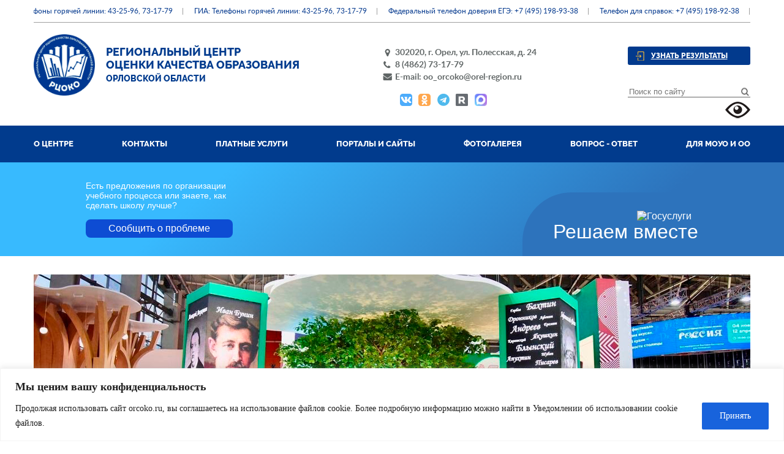

--- FILE ---
content_type: text/html; charset=UTF-8
request_url: http://www.orcoko.ru/ege/ege-news/utverzhdeny-rezultaty-apellyacij-o-nesoglasii-s-vystavlennymi-ballami-ege-po-anglijskomu-yazyku-i-obshhestvoznaniyu-29-06-2021-g/
body_size: 31602
content:
<!DOCTYPE html>
<html lang="ru-RU" prefix="og: http://ogp.me/ns# fb: http://ogp.me/ns/fb# article: http://ogp.me/ns/article#" class="no-js">
<head>
    <meta name="viewport" content="width=320">
	

	
	
	
	
    <link rel="profile" href="http://gmpg.org/xfn/11">
    <script src="http://ajax.googleapis.com/ajax/libs/jquery/1.9.1/jquery.min.js"></script>
    <link rel="icon" href="/favicon.ico" type="image/x-icon">
    <script src="/feedback/js/maskedinput.js"></script>
    <script src="/feedback/js/feedback.js"></script>
    <script src="/feedback/js/jquery.arcticmodal.js"></script>
    <script src="/feedback/js/jquery.jgrowl.js"></script>
	<!-- Yandex.Metrika counter -->
<script type="text/javascript" >
   (function(m,e,t,r,i,k,a){m[i]=m[i]||function(){(m[i].a=m[i].a||[]).push(arguments)};
   m[i].l=1*new Date();k=e.createElement(t),a=e.getElementsByTagName(t)[0],k.async=1,k.src=r,a.parentNode.insertBefore(k,a)})
   (window, document, "script", "https://mc.yandex.ru/metrika/tag.js", "ym");

   ym(73127896, "init", {
        clickmap:true,
        trackLinks:true,
        accurateTrackBounce:true
   });
</script>
<noscript><div><img src="https://mc.yandex.ru/watch/73127896" style="position:absolute; left:-9999px;" alt="" /></div></noscript>
<!-- /Yandex.Metrika counter -->
    <link rel="stylesheet" type="text/css" href="/feedback/css/jquery.arcticmodal.css">
    <link rel="stylesheet" type="text/css" href="/feedback/css/jquery.jgrowl.css">
    <script type="text/javascript">
        jQuery(function($){
        $("#phone").mask("+7 (999) 999-9999");
        });
    </script>
    <script type="text/javascript">
        $(document).ready(function() {
                $(document).on('click', '.results', function(){
                        $('#small-modal').arcticmodal();
                });
        });
    </script>

    <script type="text/javascript" src="/js/jquery.liMarquee.js"></script>
    <div style="display:none;">
        <div class="box-modal" id="small-modal">
		
            <div class="modal-close arcticmodal-close"><img src="/img/modalclose.png" width="20" height="20">

			<a href="https://check.obr57.ru/" title="Результаты ГИА-11"><b><img src="/img/modalclose.png" width="20" height="20"> ГИА-11</b></a></div>
			
			<!-- <div class="results-gia11"><a href="https://check.obr57.ru/" title="Результаты ГИА-11"><b>ГИА-11</b></a></div> -->
			
            <!-- <div class="results-gia11"><a href="/ege/results-ege" title="Результаты ГИА-11"><b>ГИА-11</b></a></div>-->
            
			<!-- <div class="results-gia9"><a href="https://check.obr57.ru/" title="Результаты ГИА-9<">ГИА-9</a></div> -->
			
			<!-- <div class="results-gia9"><a href="/gia/results-gia/" title="Результаты ГИА-9<">ГИА-9</a></div> -->
        </div>
    </div>
 
    
<script>(function(html){html.className = html.className.replace(/\bno-js\b/,'js')})(document.documentElement);</script>
<title>Утверждены результаты апелляций о несогласии с выставленными баллами ЕГЭ по английскому языку и обществознанию (29.06.2021 г.) | КУ ОО &quot;РЦОКО&quot;</title>
<meta name='robots' content='max-image-preview:large' />

<!-- SEO Ultimate (http://www.seodesignsolutions.com/wordpress-seo/) -->
	<meta property="og:type" content="article" />
	<meta property="og:title" content="Утверждены результаты апелляций о несогласии с выставленными баллами ЕГЭ по английскому языку и обществознанию (29.06.2021 г.)" />
	<meta property="og:url" content="http://www.orcoko.ru/ege/ege-news/utverzhdeny-rezultaty-apellyacij-o-nesoglasii-s-vystavlennymi-ballami-ege-po-anglijskomu-yazyku-i-obshhestvoznaniyu-29-06-2021-g/" />
	<meta property="og:image" content="http://www.orcoko.ru/wp-content/uploads/2021/07/апелляции-результаты.png" />
	<meta property="article:published_time" content="2021-07-16" />
	<meta property="article:modified_time" content="2021-07-16" />
	<meta property="article:author" content="http://www.orcoko.ru/author/superuser/" />
	<meta property="article:section" content="(ЕГЭ) Новости" />
	<meta property="og:site_name" content="КУ ОО &quot;РЦОКО&quot;" />
	<meta name="twitter:card" content="summary" />
<!-- /SEO Ultimate -->

<link rel='dns-prefetch' href='//www.orcoko.ru' />
<link rel='dns-prefetch' href='//fonts.googleapis.com' />
<link rel="alternate" type="application/rss+xml" title="КУ ОО &quot;РЦОКО&quot; &raquo; Лента" href="http://www.orcoko.ru/feed/" />
<link rel="alternate" type="application/rss+xml" title="КУ ОО &quot;РЦОКО&quot; &raquo; Лента комментариев" href="http://www.orcoko.ru/comments/feed/" />
<script type="text/javascript">
window._wpemojiSettings = {"baseUrl":"https:\/\/s.w.org\/images\/core\/emoji\/14.0.0\/72x72\/","ext":".png","svgUrl":"https:\/\/s.w.org\/images\/core\/emoji\/14.0.0\/svg\/","svgExt":".svg","source":{"concatemoji":"http:\/\/www.orcoko.ru\/wp-includes\/js\/wp-emoji-release.min.js?ver=6.1.1"}};
/*! This file is auto-generated */
!function(e,a,t){var n,r,o,i=a.createElement("canvas"),p=i.getContext&&i.getContext("2d");function s(e,t){var a=String.fromCharCode,e=(p.clearRect(0,0,i.width,i.height),p.fillText(a.apply(this,e),0,0),i.toDataURL());return p.clearRect(0,0,i.width,i.height),p.fillText(a.apply(this,t),0,0),e===i.toDataURL()}function c(e){var t=a.createElement("script");t.src=e,t.defer=t.type="text/javascript",a.getElementsByTagName("head")[0].appendChild(t)}for(o=Array("flag","emoji"),t.supports={everything:!0,everythingExceptFlag:!0},r=0;r<o.length;r++)t.supports[o[r]]=function(e){if(p&&p.fillText)switch(p.textBaseline="top",p.font="600 32px Arial",e){case"flag":return s([127987,65039,8205,9895,65039],[127987,65039,8203,9895,65039])?!1:!s([55356,56826,55356,56819],[55356,56826,8203,55356,56819])&&!s([55356,57332,56128,56423,56128,56418,56128,56421,56128,56430,56128,56423,56128,56447],[55356,57332,8203,56128,56423,8203,56128,56418,8203,56128,56421,8203,56128,56430,8203,56128,56423,8203,56128,56447]);case"emoji":return!s([129777,127995,8205,129778,127999],[129777,127995,8203,129778,127999])}return!1}(o[r]),t.supports.everything=t.supports.everything&&t.supports[o[r]],"flag"!==o[r]&&(t.supports.everythingExceptFlag=t.supports.everythingExceptFlag&&t.supports[o[r]]);t.supports.everythingExceptFlag=t.supports.everythingExceptFlag&&!t.supports.flag,t.DOMReady=!1,t.readyCallback=function(){t.DOMReady=!0},t.supports.everything||(n=function(){t.readyCallback()},a.addEventListener?(a.addEventListener("DOMContentLoaded",n,!1),e.addEventListener("load",n,!1)):(e.attachEvent("onload",n),a.attachEvent("onreadystatechange",function(){"complete"===a.readyState&&t.readyCallback()})),(e=t.source||{}).concatemoji?c(e.concatemoji):e.wpemoji&&e.twemoji&&(c(e.twemoji),c(e.wpemoji)))}(window,document,window._wpemojiSettings);
</script>
<style type="text/css">
img.wp-smiley,
img.emoji {
	display: inline !important;
	border: none !important;
	box-shadow: none !important;
	height: 1em !important;
	width: 1em !important;
	margin: 0 0.07em !important;
	vertical-align: -0.1em !important;
	background: none !important;
	padding: 0 !important;
}
</style>
	<link rel='stylesheet' id='dwqa-style-css' href='http://www.orcoko.ru/wp-content/plugins/dw-question-answer/templates/assets/css/style.css' type='text/css' media='all' />
<link rel='stylesheet' id='dwqa-rtl-css' href='http://www.orcoko.ru/wp-content/plugins/dw-question-answer/templates/assets/css/rtl.css' type='text/css' media='all' />
<link rel='stylesheet' id='plyr-css-css' href='http://www.orcoko.ru/wp-content/plugins/easy-video-player/lib/plyr.css?ver=6.1.1' type='text/css' media='all' />
<link rel='stylesheet' id='vi-style-css' href='http://www.orcoko.ru/wp-content/plugins/for-the-visually-impaired/css/styles.css?ver=6.1.1' type='text/css' media='all' />
<style id='vi-style-inline-css' type='text/css'>

		.vi-on-img-button{
  background: url(http://www.orcoko.ru/wp-content/plugins/for-the-visually-impaired/img/icon_41.png) 100% 100% no-repeat;
  background-size: contain;
    display: inline-block;
    vertical-align: middle;
    height: 41px;
    width: 41px;
    text-decoration: none;
    outline: 0;
		}
#bt_widget-vi-on a {
	text-align: center;
	cursor: pointer;
	background: #DB151C;
	box-shadow: 0 -3px 0 rgba(0, 0, 0, 0.1) inset;
	border: 0 none;
	border-radius: 6px;
	overflow: hidden;
    font-size: 15px;
    padding: 13px 18px 16px;
	text-decoration: none;
	display: inline-block;
	font-family: arial;
    font-weight: 700;
	line-height: 100%;
	text-shadow: 1px 1px 0 rgba(0, 0, 0, 0.12);
	margin-top: -3px;
    color: #000000;
    border-radius: 10px;
    vertical-align:middle;

}


#bt_widget-vi-on a:hover {
	-o-box-shadow: 0 -1px 0 rgba(0, 0, 0, 0.14) inset;
	-moz-box-shadow: 0 -1px 0 rgba(0, 0, 0, 0.14) inset;
	-webkit-box-shadow: 0 -1px 0 rgba(0, 0, 0, 0.14) inset;
	box-shadow: 0 -1px 0 rgba(0, 0, 0, 0.14) inset;
	text-decoration: underline;	
}

#bt_widget-vi-on .vi_widget_img {
    vertical-align:middle;
}
#bt_widget-vi-on  {
	    position: relative;
    top: 0;
    left: 0;
    color: #000000;
    font-size: 18px;
    letter-spacing: 0;
    text-align: center;
}
.vi-close{
	vertical-align: middle;
	text-align: center;
	display: flex;
	justify-content: center;
	align-items: center;
	font-size: 16px;
	text-decoration: none;
	font-weight: bold;
	vertical-align: middle;
	word-break: break-all;
    word-wrap: break-word;

}
.bt_widget-vi{
	vertical-align: middle;
	text-align: center;
	
}
		
		
</style>
<link rel='stylesheet' id='wp-pagenavi-css' href='http://www.orcoko.ru/wp-content/plugins/wp-pagenavi/pagenavi-css.css?ver=2.70' type='text/css' media='all' />
<link rel='stylesheet' id='twentysixteen-fonts-css' href='https://fonts.googleapis.com/css?family=Inconsolata%3A400&#038;subset=latin%2Clatin-ext' type='text/css' media='all' />
<link rel='stylesheet' id='genericons-css' href='http://www.orcoko.ru/wp-content/themes/Orcoko/genericons/genericons.css?ver=3.4.1' type='text/css' media='all' />
<link rel='stylesheet' id='twentysixteen-style-css' href='http://www.orcoko.ru/wp-content/themes/Orcoko/style.css?ver=6.1.1' type='text/css' media='all' />
<!--[if lt IE 10]>
<link rel='stylesheet' id='twentysixteen-ie-css' href='http://www.orcoko.ru/wp-content/themes/Orcoko/css/ie.css?ver=20160816' type='text/css' media='all' />
<![endif]-->
<!--[if lt IE 9]>
<link rel='stylesheet' id='twentysixteen-ie8-css' href='http://www.orcoko.ru/wp-content/themes/Orcoko/css/ie8.css?ver=20160816' type='text/css' media='all' />
<![endif]-->
<!--[if lt IE 8]>
<link rel='stylesheet' id='twentysixteen-ie7-css' href='http://www.orcoko.ru/wp-content/themes/Orcoko/css/ie7.css?ver=20160816' type='text/css' media='all' />
<![endif]-->
<link rel='stylesheet' id='jquery.lightbox.min.css-css' href='http://www.orcoko.ru/wp-content/plugins/wp-jquery-lightbox/lightboxes/wp-jquery-lightbox/styles/lightbox.min.ru_RU.css?ver=2.3.4' type='text/css' media='all' />
<link rel='stylesheet' id='jqlb-overrides-css' href='http://www.orcoko.ru/wp-content/plugins/wp-jquery-lightbox/lightboxes/wp-jquery-lightbox/styles/overrides.css?ver=2.3.4' type='text/css' media='all' />
<style id='jqlb-overrides-inline-css' type='text/css'>

			#outerImageContainer {
				box-shadow: 0 0 4px 2px rgba(0,0,0,.2);
			}
			#imageContainer{
				padding: 6px;
			}
			#imageDataContainer {
				box-shadow: 0 -4px 0 0 #fff, 0 0 4px 2px rgba(0,0,0,.1);
				z-index: auto;
			}
			#prevArrow,
			#nextArrow{
				background-color: rgba(255,255,255,.7;
				color: #000000;
			}
</style>
<link rel="stylesheet" type="text/css" href="//www.orcoko.ru/wp-content/plugins/smart-slider-3/Public/SmartSlider3/Application/Frontend/Assets/dist/smartslider.min.css?ver=52073c7b" media="all">
<style data-related="n2-ss-2">div#n2-ss-2 .n2-ss-slider-1{display:grid;position:relative;}div#n2-ss-2 .n2-ss-slider-2{display:grid;position:relative;overflow:hidden;padding:0px 0px 0px 0px;border:0px solid RGBA(62,62,62,1);border-radius:0px;background-clip:padding-box;background-repeat:repeat;background-position:50% 50%;background-size:cover;background-attachment:scroll;z-index:1;}div#n2-ss-2:not(.n2-ss-loaded) .n2-ss-slider-2{background-image:none !important;}div#n2-ss-2 .n2-ss-slider-3{display:grid;grid-template-areas:'cover';position:relative;overflow:hidden;z-index:10;}div#n2-ss-2 .n2-ss-slider-3 > *{grid-area:cover;}div#n2-ss-2 .n2-ss-slide-backgrounds,div#n2-ss-2 .n2-ss-slider-3 > .n2-ss-divider{position:relative;}div#n2-ss-2 .n2-ss-slide-backgrounds{z-index:10;}div#n2-ss-2 .n2-ss-slide-backgrounds > *{overflow:hidden;}div#n2-ss-2 .n2-ss-slide-background{transform:translateX(-100000px);}div#n2-ss-2 .n2-ss-slider-4{place-self:center;position:relative;width:100%;height:100%;z-index:20;display:grid;grid-template-areas:'slide';}div#n2-ss-2 .n2-ss-slider-4 > *{grid-area:slide;}div#n2-ss-2.n2-ss-full-page--constrain-ratio .n2-ss-slider-4{height:auto;}div#n2-ss-2 .n2-ss-slide{display:grid;place-items:center;grid-auto-columns:100%;position:relative;z-index:20;-webkit-backface-visibility:hidden;transform:translateX(-100000px);}div#n2-ss-2 .n2-ss-slide{perspective:1500px;}div#n2-ss-2 .n2-ss-slide-active{z-index:21;}.n2-ss-background-animation{position:absolute;top:0;left:0;width:100%;height:100%;z-index:3;}div#n2-ss-2 .nextend-arrow{cursor:pointer;overflow:hidden;line-height:0 !important;z-index:18;-webkit-user-select:none;}div#n2-ss-2 .nextend-arrow img{position:relative;display:block;}div#n2-ss-2 .nextend-arrow img.n2-arrow-hover-img{display:none;}div#n2-ss-2 .nextend-arrow:FOCUS img.n2-arrow-hover-img,div#n2-ss-2 .nextend-arrow:HOVER img.n2-arrow-hover-img{display:inline;}div#n2-ss-2 .nextend-arrow:FOCUS img.n2-arrow-normal-img,div#n2-ss-2 .nextend-arrow:HOVER img.n2-arrow-normal-img{display:none;}div#n2-ss-2 .nextend-arrow-animated{overflow:hidden;}div#n2-ss-2 .nextend-arrow-animated > div{position:relative;}div#n2-ss-2 .nextend-arrow-animated .n2-active{position:absolute;}div#n2-ss-2 .nextend-arrow-animated-fade{transition:background 0.3s, opacity 0.4s;}div#n2-ss-2 .nextend-arrow-animated-horizontal > div{transition:all 0.4s;transform:none;}div#n2-ss-2 .nextend-arrow-animated-horizontal .n2-active{top:0;}div#n2-ss-2 .nextend-arrow-previous.nextend-arrow-animated-horizontal .n2-active{left:100%;}div#n2-ss-2 .nextend-arrow-next.nextend-arrow-animated-horizontal .n2-active{right:100%;}div#n2-ss-2 .nextend-arrow-previous.nextend-arrow-animated-horizontal:HOVER > div,div#n2-ss-2 .nextend-arrow-previous.nextend-arrow-animated-horizontal:FOCUS > div{transform:translateX(-100%);}div#n2-ss-2 .nextend-arrow-next.nextend-arrow-animated-horizontal:HOVER > div,div#n2-ss-2 .nextend-arrow-next.nextend-arrow-animated-horizontal:FOCUS > div{transform:translateX(100%);}div#n2-ss-2 .nextend-arrow-animated-vertical > div{transition:all 0.4s;transform:none;}div#n2-ss-2 .nextend-arrow-animated-vertical .n2-active{left:0;}div#n2-ss-2 .nextend-arrow-previous.nextend-arrow-animated-vertical .n2-active{top:100%;}div#n2-ss-2 .nextend-arrow-next.nextend-arrow-animated-vertical .n2-active{bottom:100%;}div#n2-ss-2 .nextend-arrow-previous.nextend-arrow-animated-vertical:HOVER > div,div#n2-ss-2 .nextend-arrow-previous.nextend-arrow-animated-vertical:FOCUS > div{transform:translateY(-100%);}div#n2-ss-2 .nextend-arrow-next.nextend-arrow-animated-vertical:HOVER > div,div#n2-ss-2 .nextend-arrow-next.nextend-arrow-animated-vertical:FOCUS > div{transform:translateY(100%);}div#n2-ss-2 .n-uc-dTmbJjjHqcHu{padding:10px 10px 10px 10px}div#n2-ss-2 .n-uc-Xm0P6HXxswy8{padding:10px 10px 10px 10px}div#n2-ss-2 .n-uc-iMLKYeTcrNdW{padding:10px 10px 10px 10px}div#n2-ss-2 .n-uc-s4TmBOP2LZoU{padding:10px 10px 10px 10px}div#n2-ss-2 .nextend-arrow img{width: 32px}@media (orientation: landscape) and (min-width: 1200px),(orientation: portrait) and (min-width: 1171px){div#n2-ss-2 [data-hide-desktopportrait="1"]{display: none !important;}}@media (orientation: landscape) and (max-width: 1199px) and (min-width: 901px),(orientation: portrait) and (max-width: 1170px) and (min-width: 437px){div#n2-ss-2 [data-hide-tabletportrait="1"]{display: none !important;}}@media (orientation: landscape) and (max-width: 900px),(orientation: portrait) and (max-width: 436px){div#n2-ss-2 [data-hide-mobileportrait="1"]{display: none !important;}div#n2-ss-2 .nextend-arrow img{width: 16px}}</style>
<script>(function(){this._N2=this._N2||{_r:[],_d:[],r:function(){this._r.push(arguments)},d:function(){this._d.push(arguments)}}}).call(window);</script><script src="//www.orcoko.ru/wp-content/plugins/smart-slider-3/Public/SmartSlider3/Application/Frontend/Assets/dist/n2.min.js?ver=52073c7b" defer async></script>
<script src="//www.orcoko.ru/wp-content/plugins/smart-slider-3/Public/SmartSlider3/Application/Frontend/Assets/dist/smartslider-frontend.min.js?ver=52073c7b" defer async></script>
<script src="//www.orcoko.ru/wp-content/plugins/smart-slider-3/Public/SmartSlider3/Slider/SliderType/Simple/Assets/dist/ss-simple.min.js?ver=52073c7b" defer async></script>
<script src="//www.orcoko.ru/wp-content/plugins/smart-slider-3/Public/SmartSlider3/Widget/Arrow/ArrowImage/Assets/dist/w-arrow-image.min.js?ver=52073c7b" defer async></script>
<script>_N2.r('documentReady',function(){_N2.r(["documentReady","smartslider-frontend","SmartSliderWidgetArrowImage","ss-simple"],function(){new _N2.SmartSliderSimple('n2-ss-2',{"admin":false,"background.video.mobile":1,"loadingTime":2000,"alias":{"id":0,"smoothScroll":0,"slideSwitch":0,"scroll":1},"align":"normal","isDelayed":0,"responsive":{"mediaQueries":{"all":false,"desktopportrait":["(orientation: landscape) and (min-width: 1200px)","(orientation: portrait) and (min-width: 1171px)"],"tabletportrait":["(orientation: landscape) and (max-width: 1199px) and (min-width: 901px)","(orientation: portrait) and (max-width: 1170px) and (min-width: 437px)"],"mobileportrait":["(orientation: landscape) and (max-width: 900px)","(orientation: portrait) and (max-width: 436px)"]},"base":{"slideOuterWidth":1180,"slideOuterHeight":440,"sliderWidth":1180,"sliderHeight":440,"slideWidth":1180,"slideHeight":440},"hideOn":{"desktopLandscape":false,"desktopPortrait":false,"tabletLandscape":false,"tabletPortrait":false,"mobileLandscape":false,"mobilePortrait":false},"onResizeEnabled":true,"type":"auto","sliderHeightBasedOn":"real","focusUser":1,"focusEdge":"auto","breakpoints":[{"device":"tabletPortrait","type":"max-screen-width","portraitWidth":1170,"landscapeWidth":1199},{"device":"mobilePortrait","type":"max-screen-width","portraitWidth":436,"landscapeWidth":900}],"enabledDevices":{"desktopLandscape":0,"desktopPortrait":1,"tabletLandscape":0,"tabletPortrait":1,"mobileLandscape":0,"mobilePortrait":1},"sizes":{"desktopPortrait":{"width":1180,"height":440,"max":3000,"min":1171},"tabletPortrait":{"width":437,"height":162,"customHeight":false,"max":1199,"min":437},"mobilePortrait":{"width":320,"height":119,"customHeight":false,"max":900,"min":320}},"overflowHiddenPage":0,"focus":{"offsetTop":"#wpadminbar","offsetBottom":""}},"controls":{"mousewheel":0,"touch":"horizontal","keyboard":1,"blockCarouselInteraction":1},"playWhenVisible":0,"playWhenVisibleAt":0.5,"lazyLoad":0,"lazyLoadNeighbor":0,"blockrightclick":0,"maintainSession":0,"autoplay":{"enabled":1,"start":1,"duration":8000,"autoplayLoop":1,"allowReStart":0,"pause":{"click":1,"mouse":"0","mediaStarted":1},"resume":{"click":0,"mouse":"0","mediaEnded":1,"slidechanged":0},"interval":1,"intervalModifier":"loop","intervalSlide":"current"},"perspective":1500,"layerMode":{"playOnce":0,"playFirstLayer":1,"mode":"skippable","inAnimation":"mainInEnd"},"bgAnimations":0,"mainanimation":{"type":"horizontal","duration":800,"delay":0,"ease":"easeOutQuad","shiftedBackgroundAnimation":0},"carousel":1,"initCallbacks":function(){new _N2.SmartSliderWidgetArrowImage(this)}})})});</script><script type='text/javascript' id='cookie-law-info-js-extra'>
/* <![CDATA[ */
var _ckyConfig = {"_ipData":[],"_assetsURL":"http:\/\/www.orcoko.ru\/wp-content\/plugins\/cookie-law-info\/lite\/frontend\/images\/","_publicURL":"http:\/\/www.orcoko.ru","_expiry":"365","_categories":[{"name":"Necessary","slug":"necessary","isNecessary":true,"ccpaDoNotSell":true,"cookies":[],"active":true,"defaultConsent":{"gdpr":true,"ccpa":true}},{"name":"Functional","slug":"functional","isNecessary":false,"ccpaDoNotSell":true,"cookies":[],"active":true,"defaultConsent":{"gdpr":false,"ccpa":false}},{"name":"Analytics","slug":"analytics","isNecessary":false,"ccpaDoNotSell":true,"cookies":[],"active":true,"defaultConsent":{"gdpr":false,"ccpa":false}},{"name":"Performance","slug":"performance","isNecessary":false,"ccpaDoNotSell":true,"cookies":[],"active":true,"defaultConsent":{"gdpr":false,"ccpa":false}},{"name":"Advertisement","slug":"advertisement","isNecessary":false,"ccpaDoNotSell":true,"cookies":[],"active":true,"defaultConsent":{"gdpr":false,"ccpa":false}}],"_activeLaw":"gdpr","_rootDomain":"","_block":"1","_showBanner":"1","_bannerConfig":{"settings":{"type":"banner","preferenceCenterType":"popup","position":"bottom","applicableLaw":"gdpr"},"behaviours":{"reloadBannerOnAccept":true,"loadAnalyticsByDefault":false,"animations":{"onLoad":"animate","onHide":"sticky"}},"config":{"revisitConsent":{"status":false,"tag":"revisit-consent","position":"bottom-left","meta":{"url":"#"},"styles":{"background-color":"#0056A7"},"elements":{"title":{"type":"text","tag":"revisit-consent-title","status":true,"styles":{"color":"#0056a7"}}}},"preferenceCenter":{"toggle":{"status":true,"tag":"detail-category-toggle","type":"toggle","states":{"active":{"styles":{"background-color":"#1863DC"}},"inactive":{"styles":{"background-color":"#D0D5D2"}}}}},"categoryPreview":{"status":false,"toggle":{"status":true,"tag":"detail-category-preview-toggle","type":"toggle","states":{"active":{"styles":{"background-color":"#1863DC"}},"inactive":{"styles":{"background-color":"#D0D5D2"}}}}},"videoPlaceholder":{"status":true,"styles":{"background-color":"#000000","border-color":"#000000","color":"#ffffff"}},"readMore":{"status":false,"tag":"readmore-button","type":"link","meta":{"noFollow":true,"newTab":true},"styles":{"color":"#1863DC","background-color":"transparent","border-color":"transparent"}},"auditTable":{"status":false},"optOption":{"status":true,"toggle":{"status":true,"tag":"optout-option-toggle","type":"toggle","states":{"active":{"styles":{"background-color":"#1863dc"}},"inactive":{"styles":{"background-color":"#FFFFFF"}}}}}}},"_version":"3.3.3","_logConsent":"1","_tags":[{"tag":"accept-button","styles":{"color":"#FFFFFF","background-color":"#1863DC","border-color":"#1863DC"}},{"tag":"reject-button","styles":{"color":"#1863DC","background-color":"transparent","border-color":"#1863DC"}},{"tag":"settings-button","styles":{"color":"#1863DC","background-color":"transparent","border-color":"#1863DC"}},{"tag":"readmore-button","styles":{"color":"#1863DC","background-color":"transparent","border-color":"transparent"}},{"tag":"donotsell-button","styles":{"color":"#1863DC","background-color":"transparent","border-color":"transparent"}},{"tag":"accept-button","styles":{"color":"#FFFFFF","background-color":"#1863DC","border-color":"#1863DC"}},{"tag":"revisit-consent","styles":{"background-color":"#0056A7"}}],"_shortCodes":[{"key":"cky_readmore","content":"<a href=\"http:\/\/www.orcoko.ru\/wp-content\/uploads\/2017\/03\/1-.pdf\" class=\"cky-policy\" aria-label=\"\u041f\u043e\u043b\u0438\u0442\u0438\u043a\u0430 \u0438\u0441\u043f\u043e\u043b\u044c\u0437\u043e\u0432\u0430\u043d\u0438\u044f \u0444\u0430\u0439\u043b\u043e\u0432 cookie\" target=\"_blank\" rel=\"noopener\" data-cky-tag=\"readmore-button\">\u041f\u043e\u043b\u0438\u0442\u0438\u043a\u0430 \u0438\u0441\u043f\u043e\u043b\u044c\u0437\u043e\u0432\u0430\u043d\u0438\u044f \u0444\u0430\u0439\u043b\u043e\u0432 cookie<\/a>","tag":"readmore-button","status":false,"attributes":{"rel":"nofollow","target":"_blank"}},{"key":"cky_show_desc","content":"<button class=\"cky-show-desc-btn\" data-cky-tag=\"show-desc-button\" aria-label=\"\u041f\u043e\u043a\u0430\u0437\u0430\u0442\u044c \u0431\u043e\u043b\u044c\u0448\u0435\">\u041f\u043e\u043a\u0430\u0437\u0430\u0442\u044c \u0431\u043e\u043b\u044c\u0448\u0435<\/button>","tag":"show-desc-button","status":true,"attributes":[]},{"key":"cky_hide_desc","content":"<button class=\"cky-show-desc-btn\" data-cky-tag=\"hide-desc-button\" aria-label=\"\u041f\u043e\u043a\u0430\u0437\u044b\u0432\u0430\u0442\u044c \u043c\u0435\u043d\u044c\u0448\u0435\">\u041f\u043e\u043a\u0430\u0437\u044b\u0432\u0430\u0442\u044c \u043c\u0435\u043d\u044c\u0448\u0435<\/button>","tag":"hide-desc-button","status":true,"attributes":[]},{"key":"cky_category_toggle_label","content":"[cky_{{status}}_category_label] [cky_preference_{{category_slug}}_title]","tag":"","status":true,"attributes":[]},{"key":"cky_enable_category_label","content":"Enable","tag":"","status":true,"attributes":[]},{"key":"cky_disable_category_label","content":"Disable","tag":"","status":true,"attributes":[]},{"key":"cky_video_placeholder","content":"<div class=\"video-placeholder-normal\" data-cky-tag=\"video-placeholder\" id=\"[UNIQUEID]\"><p class=\"video-placeholder-text-normal\" data-cky-tag=\"placeholder-title\">\u041f\u043e\u0436\u0430\u043b\u0443\u0439\u0441\u0442\u0430, \u043f\u0440\u0438\u043c\u0438\u0442\u0435 \u0444\u0430\u0439\u043b\u044b cookie \u0434\u043b\u044f \u0434\u043e\u0441\u0442\u0443\u043f\u0430 \u043a \u044d\u0442\u043e\u043c\u0443 \u043a\u043e\u043d\u0442\u0435\u043d\u0442\u0443<\/p><\/div>","tag":"","status":true,"attributes":[]},{"key":"cky_enable_optout_label","content":"Enable","tag":"","status":true,"attributes":[]},{"key":"cky_disable_optout_label","content":"Disable","tag":"","status":true,"attributes":[]},{"key":"cky_optout_toggle_label","content":"[cky_{{status}}_optout_label] [cky_optout_option_title]","tag":"","status":true,"attributes":[]},{"key":"cky_optout_option_title","content":"Do Not Sell or Share My Personal Information","tag":"","status":true,"attributes":[]},{"key":"cky_optout_close_label","content":"Close","tag":"","status":true,"attributes":[]},{"key":"cky_preference_close_label","content":"Close","tag":"","status":true,"attributes":[]}],"_rtl":"","_language":"en","_providersToBlock":[]};
var _ckyStyles = {"css":".cky-overlay{background: #000000; opacity: 0.4; position: fixed; top: 0; left: 0; width: 100%; height: 100%; z-index: 99999999;}.cky-hide{display: none;}.cky-btn-revisit-wrapper{display: flex; align-items: center; justify-content: center; background: #0056a7; width: 45px; height: 45px; border-radius: 50%; position: fixed; z-index: 999999; cursor: pointer;}.cky-revisit-bottom-left{bottom: 15px; left: 15px;}.cky-revisit-bottom-right{bottom: 15px; right: 15px;}.cky-btn-revisit-wrapper .cky-btn-revisit{display: flex; align-items: center; justify-content: center; background: none; border: none; cursor: pointer; position: relative; margin: 0; padding: 0;}.cky-btn-revisit-wrapper .cky-btn-revisit img{max-width: fit-content; margin: 0; height: 30px; width: 30px;}.cky-revisit-bottom-left:hover::before{content: attr(data-tooltip); position: absolute; background: #4e4b66; color: #ffffff; left: calc(100% + 7px); font-size: 12px; line-height: 16px; width: max-content; padding: 4px 8px; border-radius: 4px;}.cky-revisit-bottom-left:hover::after{position: absolute; content: \"\"; border: 5px solid transparent; left: calc(100% + 2px); border-left-width: 0; border-right-color: #4e4b66;}.cky-revisit-bottom-right:hover::before{content: attr(data-tooltip); position: absolute; background: #4e4b66; color: #ffffff; right: calc(100% + 7px); font-size: 12px; line-height: 16px; width: max-content; padding: 4px 8px; border-radius: 4px;}.cky-revisit-bottom-right:hover::after{position: absolute; content: \"\"; border: 5px solid transparent; right: calc(100% + 2px); border-right-width: 0; border-left-color: #4e4b66;}.cky-revisit-hide{display: none;}.cky-consent-container{position: fixed; width: 100%; box-sizing: border-box; z-index: 9999999;}.cky-consent-container .cky-consent-bar{background: #ffffff; border: 1px solid; padding: 16.5px 24px; box-shadow: 0 -1px 10px 0 #acabab4d;}.cky-banner-bottom{bottom: 0; left: 0;}.cky-banner-top{top: 0; left: 0;}.cky-custom-brand-logo-wrapper .cky-custom-brand-logo{width: 100px; height: auto; margin: 0 0 12px 0;}.cky-notice .cky-title{color: #212121; font-weight: 700; font-size: 18px; line-height: 24px; margin: 0 0 12px 0;}.cky-notice-group{display: flex; justify-content: space-between; align-items: center; font-size: 14px; line-height: 24px; font-weight: 400;}.cky-notice-des *,.cky-preference-content-wrapper *,.cky-accordion-header-des *,.cky-gpc-wrapper .cky-gpc-desc *{font-size: 14px;}.cky-notice-des{color: #212121; font-size: 14px; line-height: 24px; font-weight: 400;}.cky-notice-des img{height: 25px; width: 25px;}.cky-consent-bar .cky-notice-des p,.cky-gpc-wrapper .cky-gpc-desc p,.cky-preference-body-wrapper .cky-preference-content-wrapper p,.cky-accordion-header-wrapper .cky-accordion-header-des p,.cky-cookie-des-table li div:last-child p{color: inherit; margin-top: 0; overflow-wrap: break-word;}.cky-notice-des P:last-child,.cky-preference-content-wrapper p:last-child,.cky-cookie-des-table li div:last-child p:last-child,.cky-gpc-wrapper .cky-gpc-desc p:last-child{margin-bottom: 0;}.cky-notice-des a.cky-policy,.cky-notice-des button.cky-policy{font-size: 14px; color: #1863dc; white-space: nowrap; cursor: pointer; background: transparent; border: 1px solid; text-decoration: underline;}.cky-notice-des button.cky-policy{padding: 0;}.cky-notice-des a.cky-policy:focus-visible,.cky-notice-des button.cky-policy:focus-visible,.cky-preference-content-wrapper .cky-show-desc-btn:focus-visible,.cky-accordion-header .cky-accordion-btn:focus-visible,.cky-preference-header .cky-btn-close:focus-visible,.cky-switch input[type=\"checkbox\"]:focus-visible,.cky-footer-wrapper a:focus-visible,.cky-btn:focus-visible{outline: 2px solid #1863dc; outline-offset: 2px;}.cky-btn:focus:not(:focus-visible),.cky-accordion-header .cky-accordion-btn:focus:not(:focus-visible),.cky-preference-content-wrapper .cky-show-desc-btn:focus:not(:focus-visible),.cky-btn-revisit-wrapper .cky-btn-revisit:focus:not(:focus-visible),.cky-preference-header .cky-btn-close:focus:not(:focus-visible),.cky-consent-bar .cky-banner-btn-close:focus:not(:focus-visible){outline: 0;}button.cky-show-desc-btn:not(:hover):not(:active){color: #1863dc; background: transparent;}button.cky-accordion-btn:not(:hover):not(:active),button.cky-banner-btn-close:not(:hover):not(:active),button.cky-btn-close:not(:hover):not(:active),button.cky-btn-revisit:not(:hover):not(:active){background: transparent;}.cky-consent-bar button:hover,.cky-modal.cky-modal-open button:hover,.cky-consent-bar button:focus,.cky-modal.cky-modal-open button:focus{text-decoration: none;}.cky-notice-btn-wrapper{display: flex; justify-content: center; align-items: center; margin-left: 15px;}.cky-notice-btn-wrapper .cky-btn{text-shadow: none; box-shadow: none;}.cky-btn{font-size: 14px; font-family: inherit; line-height: 24px; padding: 8px 27px; font-weight: 500; margin: 0 8px 0 0; border-radius: 2px; white-space: nowrap; cursor: pointer; text-align: center; text-transform: none; min-height: 0;}.cky-btn:hover{opacity: 0.8;}.cky-btn-customize{color: #1863dc; background: transparent; border: 2px solid #1863dc;}.cky-btn-reject{color: #1863dc; background: transparent; border: 2px solid #1863dc;}.cky-btn-accept{background: #1863dc; color: #ffffff; border: 2px solid #1863dc;}.cky-btn:last-child{margin-right: 0;}@media (max-width: 768px){.cky-notice-group{display: block;}.cky-notice-btn-wrapper{margin-left: 0;}.cky-notice-btn-wrapper .cky-btn{flex: auto; max-width: 100%; margin-top: 10px; white-space: unset;}}@media (max-width: 576px){.cky-notice-btn-wrapper{flex-direction: column;}.cky-custom-brand-logo-wrapper, .cky-notice .cky-title, .cky-notice-des, .cky-notice-btn-wrapper{padding: 0 28px;}.cky-consent-container .cky-consent-bar{padding: 16.5px 0;}.cky-notice-des{max-height: 40vh; overflow-y: scroll;}.cky-notice-btn-wrapper .cky-btn{width: 100%; padding: 8px; margin-right: 0;}.cky-notice-btn-wrapper .cky-btn-accept{order: 1;}.cky-notice-btn-wrapper .cky-btn-reject{order: 3;}.cky-notice-btn-wrapper .cky-btn-customize{order: 2;}}@media (max-width: 425px){.cky-custom-brand-logo-wrapper, .cky-notice .cky-title, .cky-notice-des, .cky-notice-btn-wrapper{padding: 0 24px;}.cky-notice-btn-wrapper{flex-direction: column;}.cky-btn{width: 100%; margin: 10px 0 0 0;}.cky-notice-btn-wrapper .cky-btn-customize{order: 2;}.cky-notice-btn-wrapper .cky-btn-reject{order: 3;}.cky-notice-btn-wrapper .cky-btn-accept{order: 1; margin-top: 16px;}}@media (max-width: 352px){.cky-notice .cky-title{font-size: 16px;}.cky-notice-des *{font-size: 12px;}.cky-notice-des, .cky-btn{font-size: 12px;}}.cky-modal.cky-modal-open{display: flex; visibility: visible; -webkit-transform: translate(-50%, -50%); -moz-transform: translate(-50%, -50%); -ms-transform: translate(-50%, -50%); -o-transform: translate(-50%, -50%); transform: translate(-50%, -50%); top: 50%; left: 50%; transition: all 1s ease;}.cky-modal{box-shadow: 0 32px 68px rgba(0, 0, 0, 0.3); margin: 0 auto; position: fixed; max-width: 100%; background: #ffffff; top: 50%; box-sizing: border-box; border-radius: 6px; z-index: 999999999; color: #212121; -webkit-transform: translate(-50%, 100%); -moz-transform: translate(-50%, 100%); -ms-transform: translate(-50%, 100%); -o-transform: translate(-50%, 100%); transform: translate(-50%, 100%); visibility: hidden; transition: all 0s ease;}.cky-preference-center{max-height: 79vh; overflow: hidden; width: 845px; overflow: hidden; flex: 1 1 0; display: flex; flex-direction: column; border-radius: 6px;}.cky-preference-header{display: flex; align-items: center; justify-content: space-between; padding: 22px 24px; border-bottom: 1px solid;}.cky-preference-header .cky-preference-title{font-size: 18px; font-weight: 700; line-height: 24px;}.cky-preference-header .cky-btn-close{margin: 0; cursor: pointer; vertical-align: middle; padding: 0; background: none; border: none; width: auto; height: auto; min-height: 0; line-height: 0; text-shadow: none; box-shadow: none;}.cky-preference-header .cky-btn-close img{margin: 0; height: 10px; width: 10px;}.cky-preference-body-wrapper{padding: 0 24px; flex: 1; overflow: auto; box-sizing: border-box;}.cky-preference-content-wrapper,.cky-gpc-wrapper .cky-gpc-desc{font-size: 14px; line-height: 24px; font-weight: 400; padding: 12px 0;}.cky-preference-content-wrapper{border-bottom: 1px solid;}.cky-preference-content-wrapper img{height: 25px; width: 25px;}.cky-preference-content-wrapper .cky-show-desc-btn{font-size: 14px; font-family: inherit; color: #1863dc; text-decoration: none; line-height: 24px; padding: 0; margin: 0; white-space: nowrap; cursor: pointer; background: transparent; border-color: transparent; text-transform: none; min-height: 0; text-shadow: none; box-shadow: none;}.cky-accordion-wrapper{margin-bottom: 10px;}.cky-accordion{border-bottom: 1px solid;}.cky-accordion:last-child{border-bottom: none;}.cky-accordion .cky-accordion-item{display: flex; margin-top: 10px;}.cky-accordion .cky-accordion-body{display: none;}.cky-accordion.cky-accordion-active .cky-accordion-body{display: block; padding: 0 22px; margin-bottom: 16px;}.cky-accordion-header-wrapper{cursor: pointer; width: 100%;}.cky-accordion-item .cky-accordion-header{display: flex; justify-content: space-between; align-items: center;}.cky-accordion-header .cky-accordion-btn{font-size: 16px; font-family: inherit; color: #212121; line-height: 24px; background: none; border: none; font-weight: 700; padding: 0; margin: 0; cursor: pointer; text-transform: none; min-height: 0; text-shadow: none; box-shadow: none;}.cky-accordion-header .cky-always-active{color: #008000; font-weight: 600; line-height: 24px; font-size: 14px;}.cky-accordion-header-des{font-size: 14px; line-height: 24px; margin: 10px 0 16px 0;}.cky-accordion-chevron{margin-right: 22px; position: relative; cursor: pointer;}.cky-accordion-chevron-hide{display: none;}.cky-accordion .cky-accordion-chevron i::before{content: \"\"; position: absolute; border-right: 1.4px solid; border-bottom: 1.4px solid; border-color: inherit; height: 6px; width: 6px; -webkit-transform: rotate(-45deg); -moz-transform: rotate(-45deg); -ms-transform: rotate(-45deg); -o-transform: rotate(-45deg); transform: rotate(-45deg); transition: all 0.2s ease-in-out; top: 8px;}.cky-accordion.cky-accordion-active .cky-accordion-chevron i::before{-webkit-transform: rotate(45deg); -moz-transform: rotate(45deg); -ms-transform: rotate(45deg); -o-transform: rotate(45deg); transform: rotate(45deg);}.cky-audit-table{background: #f4f4f4; border-radius: 6px;}.cky-audit-table .cky-empty-cookies-text{color: inherit; font-size: 12px; line-height: 24px; margin: 0; padding: 10px;}.cky-audit-table .cky-cookie-des-table{font-size: 12px; line-height: 24px; font-weight: normal; padding: 15px 10px; border-bottom: 1px solid; border-bottom-color: inherit; margin: 0;}.cky-audit-table .cky-cookie-des-table:last-child{border-bottom: none;}.cky-audit-table .cky-cookie-des-table li{list-style-type: none; display: flex; padding: 3px 0;}.cky-audit-table .cky-cookie-des-table li:first-child{padding-top: 0;}.cky-cookie-des-table li div:first-child{width: 100px; font-weight: 600; word-break: break-word; word-wrap: break-word;}.cky-cookie-des-table li div:last-child{flex: 1; word-break: break-word; word-wrap: break-word; margin-left: 8px;}.cky-footer-shadow{display: block; width: 100%; height: 40px; background: linear-gradient(180deg, rgba(255, 255, 255, 0) 0%, #ffffff 100%); position: absolute; bottom: calc(100% - 1px);}.cky-footer-wrapper{position: relative;}.cky-prefrence-btn-wrapper{display: flex; flex-wrap: wrap; align-items: center; justify-content: center; padding: 22px 24px; border-top: 1px solid;}.cky-prefrence-btn-wrapper .cky-btn{flex: auto; max-width: 100%; text-shadow: none; box-shadow: none;}.cky-btn-preferences{color: #1863dc; background: transparent; border: 2px solid #1863dc;}.cky-preference-header,.cky-preference-body-wrapper,.cky-preference-content-wrapper,.cky-accordion-wrapper,.cky-accordion,.cky-accordion-wrapper,.cky-footer-wrapper,.cky-prefrence-btn-wrapper{border-color: inherit;}@media (max-width: 845px){.cky-modal{max-width: calc(100% - 16px);}}@media (max-width: 576px){.cky-modal{max-width: 100%;}.cky-preference-center{max-height: 100vh;}.cky-prefrence-btn-wrapper{flex-direction: column;}.cky-accordion.cky-accordion-active .cky-accordion-body{padding-right: 0;}.cky-prefrence-btn-wrapper .cky-btn{width: 100%; margin: 10px 0 0 0;}.cky-prefrence-btn-wrapper .cky-btn-reject{order: 3;}.cky-prefrence-btn-wrapper .cky-btn-accept{order: 1; margin-top: 0;}.cky-prefrence-btn-wrapper .cky-btn-preferences{order: 2;}}@media (max-width: 425px){.cky-accordion-chevron{margin-right: 15px;}.cky-notice-btn-wrapper{margin-top: 0;}.cky-accordion.cky-accordion-active .cky-accordion-body{padding: 0 15px;}}@media (max-width: 352px){.cky-preference-header .cky-preference-title{font-size: 16px;}.cky-preference-header{padding: 16px 24px;}.cky-preference-content-wrapper *, .cky-accordion-header-des *{font-size: 12px;}.cky-preference-content-wrapper, .cky-preference-content-wrapper .cky-show-more, .cky-accordion-header .cky-always-active, .cky-accordion-header-des, .cky-preference-content-wrapper .cky-show-desc-btn, .cky-notice-des a.cky-policy{font-size: 12px;}.cky-accordion-header .cky-accordion-btn{font-size: 14px;}}.cky-switch{display: flex;}.cky-switch input[type=\"checkbox\"]{position: relative; width: 44px; height: 24px; margin: 0; background: #d0d5d2; -webkit-appearance: none; border-radius: 50px; cursor: pointer; outline: 0; border: none; top: 0;}.cky-switch input[type=\"checkbox\"]:checked{background: #1863dc;}.cky-switch input[type=\"checkbox\"]:before{position: absolute; content: \"\"; height: 20px; width: 20px; left: 2px; bottom: 2px; border-radius: 50%; background-color: white; -webkit-transition: 0.4s; transition: 0.4s; margin: 0;}.cky-switch input[type=\"checkbox\"]:after{display: none;}.cky-switch input[type=\"checkbox\"]:checked:before{-webkit-transform: translateX(20px); -ms-transform: translateX(20px); transform: translateX(20px);}@media (max-width: 425px){.cky-switch input[type=\"checkbox\"]{width: 38px; height: 21px;}.cky-switch input[type=\"checkbox\"]:before{height: 17px; width: 17px;}.cky-switch input[type=\"checkbox\"]:checked:before{-webkit-transform: translateX(17px); -ms-transform: translateX(17px); transform: translateX(17px);}}.cky-consent-bar .cky-banner-btn-close{position: absolute; right: 9px; top: 5px; background: none; border: none; cursor: pointer; padding: 0; margin: 0; min-height: 0; line-height: 0; height: auto; width: auto; text-shadow: none; box-shadow: none;}.cky-consent-bar .cky-banner-btn-close img{height: 9px; width: 9px; margin: 0;}.cky-notice-btn-wrapper .cky-btn-do-not-sell{font-size: 14px; line-height: 24px; padding: 6px 0; margin: 0; font-weight: 500; background: none; border-radius: 2px; border: none; cursor: pointer; text-align: left; color: #1863dc; background: transparent; border-color: transparent; box-shadow: none; text-shadow: none;}.cky-consent-bar .cky-banner-btn-close:focus-visible,.cky-notice-btn-wrapper .cky-btn-do-not-sell:focus-visible,.cky-opt-out-btn-wrapper .cky-btn:focus-visible,.cky-opt-out-checkbox-wrapper input[type=\"checkbox\"].cky-opt-out-checkbox:focus-visible{outline: 2px solid #1863dc; outline-offset: 2px;}@media (max-width: 768px){.cky-notice-btn-wrapper{margin-left: 0; margin-top: 10px; justify-content: left;}.cky-notice-btn-wrapper .cky-btn-do-not-sell{padding: 0;}}@media (max-width: 352px){.cky-notice-btn-wrapper .cky-btn-do-not-sell, .cky-notice-des a.cky-policy{font-size: 12px;}}.cky-opt-out-wrapper{padding: 12px 0;}.cky-opt-out-wrapper .cky-opt-out-checkbox-wrapper{display: flex; align-items: center;}.cky-opt-out-checkbox-wrapper .cky-opt-out-checkbox-label{font-size: 16px; font-weight: 700; line-height: 24px; margin: 0 0 0 12px; cursor: pointer;}.cky-opt-out-checkbox-wrapper input[type=\"checkbox\"].cky-opt-out-checkbox{background-color: #ffffff; border: 1px solid black; width: 20px; height: 18.5px; margin: 0; -webkit-appearance: none; position: relative; display: flex; align-items: center; justify-content: center; border-radius: 2px; cursor: pointer;}.cky-opt-out-checkbox-wrapper input[type=\"checkbox\"].cky-opt-out-checkbox:checked{background-color: #1863dc; border: none;}.cky-opt-out-checkbox-wrapper input[type=\"checkbox\"].cky-opt-out-checkbox:checked::after{left: 6px; bottom: 4px; width: 7px; height: 13px; border: solid #ffffff; border-width: 0 3px 3px 0; border-radius: 2px; -webkit-transform: rotate(45deg); -ms-transform: rotate(45deg); transform: rotate(45deg); content: \"\"; position: absolute; box-sizing: border-box;}.cky-opt-out-checkbox-wrapper.cky-disabled .cky-opt-out-checkbox-label,.cky-opt-out-checkbox-wrapper.cky-disabled input[type=\"checkbox\"].cky-opt-out-checkbox{cursor: no-drop;}.cky-gpc-wrapper{margin: 0 0 0 32px;}.cky-footer-wrapper .cky-opt-out-btn-wrapper{display: flex; flex-wrap: wrap; align-items: center; justify-content: center; padding: 22px 24px;}.cky-opt-out-btn-wrapper .cky-btn{flex: auto; max-width: 100%; text-shadow: none; box-shadow: none;}.cky-opt-out-btn-wrapper .cky-btn-cancel{border: 1px solid #dedfe0; background: transparent; color: #858585;}.cky-opt-out-btn-wrapper .cky-btn-confirm{background: #1863dc; color: #ffffff; border: 1px solid #1863dc;}@media (max-width: 352px){.cky-opt-out-checkbox-wrapper .cky-opt-out-checkbox-label{font-size: 14px;}.cky-gpc-wrapper .cky-gpc-desc, .cky-gpc-wrapper .cky-gpc-desc *{font-size: 12px;}.cky-opt-out-checkbox-wrapper input[type=\"checkbox\"].cky-opt-out-checkbox{width: 16px; height: 16px;}.cky-opt-out-checkbox-wrapper input[type=\"checkbox\"].cky-opt-out-checkbox:checked::after{left: 5px; bottom: 4px; width: 3px; height: 9px;}.cky-gpc-wrapper{margin: 0 0 0 28px;}}.video-placeholder-youtube{background-size: 100% 100%; background-position: center; background-repeat: no-repeat; background-color: #b2b0b059; position: relative; display: flex; align-items: center; justify-content: center; max-width: 100%;}.video-placeholder-text-youtube{text-align: center; align-items: center; padding: 10px 16px; background-color: #000000cc; color: #ffffff; border: 1px solid; border-radius: 2px; cursor: pointer;}.video-placeholder-normal{background-image: url(\"\/wp-content\/plugins\/cookie-law-info\/lite\/frontend\/images\/placeholder.svg\"); background-size: 80px; background-position: center; background-repeat: no-repeat; background-color: #b2b0b059; position: relative; display: flex; align-items: flex-end; justify-content: center; max-width: 100%;}.video-placeholder-text-normal{align-items: center; padding: 10px 16px; text-align: center; border: 1px solid; border-radius: 2px; cursor: pointer;}.cky-rtl{direction: rtl; text-align: right;}.cky-rtl .cky-banner-btn-close{left: 9px; right: auto;}.cky-rtl .cky-notice-btn-wrapper .cky-btn:last-child{margin-right: 8px;}.cky-rtl .cky-notice-btn-wrapper .cky-btn:first-child{margin-right: 0;}.cky-rtl .cky-notice-btn-wrapper{margin-left: 0; margin-right: 15px;}.cky-rtl .cky-prefrence-btn-wrapper .cky-btn{margin-right: 8px;}.cky-rtl .cky-prefrence-btn-wrapper .cky-btn:first-child{margin-right: 0;}.cky-rtl .cky-accordion .cky-accordion-chevron i::before{border: none; border-left: 1.4px solid; border-top: 1.4px solid; left: 12px;}.cky-rtl .cky-accordion.cky-accordion-active .cky-accordion-chevron i::before{-webkit-transform: rotate(-135deg); -moz-transform: rotate(-135deg); -ms-transform: rotate(-135deg); -o-transform: rotate(-135deg); transform: rotate(-135deg);}@media (max-width: 768px){.cky-rtl .cky-notice-btn-wrapper{margin-right: 0;}}@media (max-width: 576px){.cky-rtl .cky-notice-btn-wrapper .cky-btn:last-child{margin-right: 0;}.cky-rtl .cky-prefrence-btn-wrapper .cky-btn{margin-right: 0;}.cky-rtl .cky-accordion.cky-accordion-active .cky-accordion-body{padding: 0 22px 0 0;}}@media (max-width: 425px){.cky-rtl .cky-accordion.cky-accordion-active .cky-accordion-body{padding: 0 15px 0 0;}}.cky-rtl .cky-opt-out-btn-wrapper .cky-btn{margin-right: 12px;}.cky-rtl .cky-opt-out-btn-wrapper .cky-btn:first-child{margin-right: 0;}.cky-rtl .cky-opt-out-checkbox-wrapper .cky-opt-out-checkbox-label{margin: 0 12px 0 0;}"};
/* ]]> */
</script>
<script type='text/javascript' src='http://www.orcoko.ru/wp-content/plugins/cookie-law-info/lite/frontend/js/script.min.js?ver=3.3.3' id='cookie-law-info-js'></script>
<script type='text/javascript' src='http://www.orcoko.ru/wp-includes/js/jquery/jquery.min.js?ver=3.6.1' id='jquery-core-js'></script>
<script type='text/javascript' src='http://www.orcoko.ru/wp-includes/js/jquery/jquery-migrate.min.js?ver=3.3.2' id='jquery-migrate-js'></script>
<script type='text/javascript' id='plyr-js-js-extra'>
/* <![CDATA[ */
var easy_video_player = {"plyr_iconUrl":"http:\/\/www.orcoko.ru\/wp-content\/plugins\/easy-video-player\/lib\/plyr.svg","plyr_blankVideo":"http:\/\/www.orcoko.ru\/wp-content\/plugins\/easy-video-player\/lib\/blank.mp4"};
/* ]]> */
</script>
<script type='text/javascript' src='http://www.orcoko.ru/wp-content/plugins/easy-video-player/lib/plyr.js?ver=6.1.1' id='plyr-js-js'></script>
<script type='text/javascript' src='http://www.orcoko.ru/wp-content/plugins/for-the-visually-impaired/js/js.cookie.js?ver=2.1.0' id='vi_cookie-js'></script>
<script type='text/javascript' id='add_vi_script-js-extra'>
/* <![CDATA[ */
var js_vi_script = {"txt_size":"16","sxema":"1","image":"1","font":"2","kerning":"0","line":"0","allbackgrnd":"1","reload_page":"1","auto_p_on":"0","scrool_panel":"","btxt":"","btxt2":"\u041e\u0442\u043a\u043b\u044e\u0447\u0438\u0442\u044c \u0432\u0435\u0440\u0441\u0438\u044e \u0434\u043b\u044f \u0441\u043b\u0430\u0431\u043e\u0432\u0438\u0434\u044f\u0449\u0438\u0445","btxtcolor":"#000000","bcolor":"#DB151C","img_close2":"<img src=\"http:\/\/www.orcoko.ru\/wp-content\/plugins\/for-the-visually-impaired\/img\/icon_24x.png\" class=\"vi_widget_img\">","razmer_images":"1","fs_title1":"\u041c\u0430\u043b\u0435\u043d\u044c\u043a\u0438\u0439 \u0440\u0430\u0437\u043c\u0435\u0440 \u0448\u0440\u0438\u0444\u0442\u0430","fs_title2":"\u0423\u043c\u0435\u043d\u044c\u0448\u0435\u043d\u043d\u044b\u0439 \u0440\u0430\u0437\u043c\u0435\u0440 \u0448\u0440\u0438\u0444\u0442\u0430","fs_title3":"\u041d\u043e\u0440\u043c\u0430\u043b\u044c\u043d\u044b\u0439 \u0440\u0430\u0437\u043c\u0435\u0440 \u0448\u0440\u0438\u0444\u0442\u0430","fs_title4":"\u0423\u0432\u0435\u043b\u0438\u0447\u0435\u043d\u043d\u044b\u0439 \u0440\u0430\u0437\u043c\u0435\u0440 \u0448\u0440\u0438\u0444\u0442\u0430","fs_title5":"\u0411\u043e\u043b\u044c\u0448\u043e\u0439 \u0440\u0430\u0437\u043c\u0435\u0440 \u0448\u0440\u0438\u0444\u0442\u0430","sxem_title":"\u0426","sxem_title1":"\u0426\u0432\u0435\u0442\u043e\u0432\u0430\u044f \u0441\u0445\u0435\u043c\u0430: \u0427\u0435\u0440\u043d\u044b\u043c \u043f\u043e \u0431\u0435\u043b\u043e\u043c\u0443","sxem_title2":"\u0426\u0432\u0435\u0442\u043e\u0432\u0430\u044f \u0441\u0445\u0435\u043c\u0430: \u0411\u0435\u043b\u044b\u043c \u043f\u043e \u0447\u0435\u0440\u043d\u043e\u043c\u0443","sxem_title3":"\u0426\u0432\u0435\u0442\u043e\u0432\u0430\u044f \u0441\u0445\u0435\u043c\u0430: \u0422\u0435\u043c\u043d\u043e-\u0441\u0438\u043d\u0438\u043c \u043f\u043e \u0433\u043e\u043b\u0443\u0431\u043e\u043c\u0443","sxem_title4":"\u0426\u0432\u0435\u0442\u043e\u0432\u0430\u044f \u0441\u0445\u0435\u043c\u0430: \u041a\u043e\u0440\u0438\u0447\u043d\u0435\u0432\u044b\u043c \u043f\u043e \u0431\u0435\u0436\u0435\u0432\u043e\u043c\u0443","sxem_title5":"\u0426\u0432\u0435\u0442\u043e\u0432\u0430\u044f \u0441\u0445\u0435\u043c\u0430: \u0417\u0435\u043b\u0435\u043d\u044b\u043c \u043f\u043e \u0442\u0435\u043c\u043d\u043e-\u043a\u043e\u0440\u0438\u0447\u043d\u0435\u0432\u043e\u043c\u0443","img_title_on":"\u0412\u043a\u043b\u044e\u0447\u0438\u0442\u044c \u0438\u0437\u043e\u0431\u0440\u0430\u0436\u0435\u043d\u0438\u044f","img_title_gs":"\u0427\u0435\u0440\u043d\u043e-\u0431\u0435\u043b\u044b\u0435 \u0438\u0437\u043e\u0431\u0440\u0430\u0436\u0435\u043d\u0438\u044f","img_title_off":"\u041e\u0442\u043a\u043b\u044e\u0447\u0438\u0442\u044c \u0438\u0437\u043e\u0431\u0440\u0430\u0436\u0435\u043d\u0438\u044f","setting_title":"\u041d\u0430\u0441\u0442\u0440\u043e\u0439\u043a\u0438","close_title":"\u0412\u0435\u0440\u043d\u0443\u0442\u044c\u0441\u044f \u0432 \u043e\u0431\u044b\u0447\u043d\u044b\u0439 \u0440\u0435\u0436\u0438\u043c","settings_title":"\u041d\u0430\u0441\u0442\u0440\u043e\u0439\u043a\u0438 \u0448\u0440\u0438\u0444\u0442\u0430","setfont_title":"\u0412\u044b\u0431\u0435\u0440\u0438\u0442\u0435 \u0448\u0440\u0438\u0444\u0442","setsplet":"\u0418\u043d\u0442\u0435\u0440\u0432\u0430\u043b \u043c\u0435\u0436\u0434\u0443 \u0431\u0443\u043a\u0432\u0430\u043c\u0438","setspline":"\u0418\u043d\u0442\u0435\u0440\u0432\u0430\u043b \u043c\u0435\u0436\u0434\u0443 \u0441\u0442\u0440\u043e\u043a\u0430\u043c\u0438","standart":"\u0421\u0442\u0430\u043d\u0434\u0430\u0440\u0442\u043d\u044b\u0439","average":"\u0421\u0440\u0435\u0434\u043d\u0438\u0439","big":"\u0411\u043e\u043b\u044c\u0448\u043e\u0439","sel_sxem":"\u0412\u044b\u0431\u043e\u0440 \u0446\u0432\u0435\u0442\u043e\u0432\u043e\u0439 \u0441\u0445\u0435\u043c\u044b","closepanel":"\u0417\u0430\u043a\u0440\u044b\u0442\u044c \u043f\u0430\u043d\u0435\u043b\u044c","defsetpanel":"\u0412\u0435\u0440\u043d\u0443\u0442\u044c \u0441\u0442\u0430\u043d\u0434\u0430\u0440\u0442\u043d\u044b\u0435 \u043d\u0430\u0441\u0442\u0440\u043e\u0439\u043a\u0438","noimgdescr":"\u043d\u0435\u0442 \u043e\u043f\u0438\u0441\u0430\u043d\u0438\u044f \u043a \u0438\u0437\u043e\u0431\u0440\u0430\u0436\u0435\u043d\u0438\u044e","picture":"\u0418\u0437\u043e\u0431\u0440\u0430\u0436\u0435\u043d\u0438\u0435"};
/* ]]> */
</script>
<script type='text/javascript' src='http://www.orcoko.ru/wp-content/plugins/for-the-visually-impaired/js/js.for.the.visually.impaired.js?ver=0.53' id='add_vi_script-js'></script>
<!--[if lt IE 9]>
<script type='text/javascript' src='http://www.orcoko.ru/wp-content/themes/Orcoko/js/html5.js?ver=3.7.3' id='twentysixteen-html5-js'></script>
<![endif]-->
<link rel="https://api.w.org/" href="http://www.orcoko.ru/wp-json/" /><link rel="alternate" type="application/json" href="http://www.orcoko.ru/wp-json/wp/v2/posts/16210" /><link rel="EditURI" type="application/rsd+xml" title="RSD" href="http://www.orcoko.ru/xmlrpc.php?rsd" />
<link rel="wlwmanifest" type="application/wlwmanifest+xml" href="http://www.orcoko.ru/wp-includes/wlwmanifest.xml" />
<meta name="generator" content="WordPress 6.1.1" />
<link rel="canonical" href="http://www.orcoko.ru/ege/ege-news/utverzhdeny-rezultaty-apellyacij-o-nesoglasii-s-vystavlennymi-ballami-ege-po-anglijskomu-yazyku-i-obshhestvoznaniyu-29-06-2021-g/" />
<link rel='shortlink' href='http://www.orcoko.ru/?p=16210' />
<link rel="alternate" type="application/json+oembed" href="http://www.orcoko.ru/wp-json/oembed/1.0/embed?url=http%3A%2F%2Fwww.orcoko.ru%2Fege%2Fege-news%2Futverzhdeny-rezultaty-apellyacij-o-nesoglasii-s-vystavlennymi-ballami-ege-po-anglijskomu-yazyku-i-obshhestvoznaniyu-29-06-2021-g%2F" />
<link rel="alternate" type="text/xml+oembed" href="http://www.orcoko.ru/wp-json/oembed/1.0/embed?url=http%3A%2F%2Fwww.orcoko.ru%2Fege%2Fege-news%2Futverzhdeny-rezultaty-apellyacij-o-nesoglasii-s-vystavlennymi-ballami-ege-po-anglijskomu-yazyku-i-obshhestvoznaniyu-29-06-2021-g%2F&#038;format=xml" />
<style id="cky-style-inline">[data-cky-tag]{visibility:hidden;}</style><style type="text/css">.recentcomments a{display:inline !important;padding:0 !important;margin:0 !important;}</style><!-- Yandex.Metrika counter by Yandex Metrica Plugin -->
<script type="text/javascript" >
    (function(m,e,t,r,i,k,a){m[i]=m[i]||function(){(m[i].a=m[i].a||[]).push(arguments)};
        m[i].l=1*new Date();k=e.createElement(t),a=e.getElementsByTagName(t)[0],k.async=1,k.src=r,a.parentNode.insertBefore(k,a)})
    (window, document, "script", "https://mc.yandex.ru/metrika/tag.js", "ym");

    ym(44908003, "init", {
        id:44908003,
        clickmap:true,
        trackLinks:true,
        accurateTrackBounce:false,
        webvisor:true,
	        });
</script>
<noscript><div><img src="https://mc.yandex.ru/watch/44908003" style="position:absolute; left:-9999px;" alt="" /></div></noscript>
<!-- /Yandex.Metrika counter -->
<link rel="icon" href="http://www.orcoko.ru/wp-content/uploads/2017/04/cropped-logo-32x32.png" sizes="32x32" />
<link rel="icon" href="http://www.orcoko.ru/wp-content/uploads/2017/04/cropped-logo-192x192.png" sizes="192x192" />
<link rel="apple-touch-icon" href="http://www.orcoko.ru/wp-content/uploads/2017/04/cropped-logo-180x180.png" />
<meta name="msapplication-TileImage" content="http://www.orcoko.ru/wp-content/uploads/2017/04/cropped-logo-270x270.png" />
</head>
<body>
    <div id="header">
        <div class="wrapper">
            <div class="ticker">
			
			
			
                <script type="text/javascript">
                    $(window).load(function(){
                    $('.str').liMarquee();
                    });
                </script>
                <ul class="str">
                    <li>ЕГЭ: Телефоны горячей линии: 43-25-96, 73-17-79<div class="line"></div></li>
                    <li>ГИА: Телефоны горячей линии: 43-25-96, 73-17-79<div class="line"></div></li>
                    <li>Федеральный телефон доверия ЕГЭ: +7 (495) 198-93-38<div class="line"></div></li>
                    <li>Телефон для справок: +7 (495) 198-92-38<div class="line"></div></li>
                    <li><a href="http://www.orcoko.ru/wp-content/uploads/2025/09/prikaz_1382_25_09_2025.pdf">Дорожная карта ГИА в 2026 году</a><div class="line"></div></li>
                    <li><a href="https://fipi.ru/ege/otkrytyy-bank-zadaniy-ege" target="_blank">Открытый банк заданий ЕГЭ</a><div class="line"></div></li>
                    <li><a href="https://fipi.ru/oge/otkrytyy-bank-zadaniy-oge" target="_blank">Открытый банк заданий ОГЭ</a><div class="line"></div></li> 
                    <li><a href="https://obrnadzor.gov.ru/navigator-gia/" target="_blank">Навигатор ГИА</a><div class="line"></div></li> 
                    <li><a href="http://www.orcoko.ru/%d0%b1%d0%b5%d0%b7-%d1%80%d1%83%d0%b1%d1%80%d0%b8%d0%ba%d0%b8/anketa-dlya-oprosa-poluchatelej-uslug-o-kachestve-uslovij-okazaniya-uslug-organizaciyami-obrazovatelnoj-sfery-sfery/" target="_blank">Анкета для опроса получателей услуг</a><div class="line"></div></li> 
                    
                </ul>
            </div>
            <div class="mainhead">
                <div class="logo">
                    <div class="img">
                        <a href="/" title="Региональный центр оценки качества образования"><img src="/img/logo.png" width="100" height="99" alt="ОРЦОКО"></a>
                    </div>
                    <div class="slogan modal_btn">
                        Региональный центр<br>
                        оценки качества образования<br>
                        <span>Орловской области</span>
                    </div>
                </div>
                <div class="contacts">
                    <img src="/img/top-cont-map.png" alt="map_ico" width="15" height="13"><span>302020, г. Орел, ул. Полесская, д. 24</span><br>
                    <img src="/img/top-cont-tell.png" alt="map_ico" width="15" height="13"><span>8 (4862) 73-17-79</span><br>
                    <img src="/img/top-cont-email.png" alt="map_ico" width="15" height="13"><span>E-mail: oo_orcoko@orel-region.ru</span><br>
					<span style='margin-left: 11%;'><a class="scale2" href="https://vk.com/orcoko" target='_blank'><img src="/img/vk1.png" alt="map_ico" width="20"></a></span>
					<span style='margin-left: 11%;'><a class="scale2" href="https://ok.ru/group/56232843739155" target='_blank'><img src="/img/ok1.png" alt="map_ico" width="20"></a></span>
                    <span style='margin-left: 11%;'><a class="scale2" href="https://t.me/orcoko" target='_blank'><img src="/img/telegramm.png" alt="map_ico" width="20"></a></span>
                    <span style='margin-left: 11%;'><a class="scale2" href="https://rutube.ru/channel/24957783/" target='_blank'><img src="/img/rutube1.png" alt="map_ico" width="20"></a></span>
                    <span style='margin-left: 11%;'><a class="scale2" href="https://max.ru/orcoko" target='_blank'><img src="/img/Max_logo_2025.png" alt="map_ico" width="20"></a></span>
					
					
					<br>
					
                </div>
				
                <div class="buttons">
                    
					<div class="results"><a href="https://check.obr57.ru/" title="Результаты ГИА-11" style="color:#ffffff;">Узнать результаты</b></a></div>
					<div></br> </div>
					<!-- <div class="test" style="color:#ffffff"><a style="color:#ffffff" href="http://www.orcoko.ru/platnoe-testirovanie-gia-11/">Тестирование</a></div> -->
					                    <div class="searchside">
                    <form action="http://www.orcoko.ru" method="get">
                        <input id="searchform" class="color-text" type="text" name="s" placeholder="Поиск по сайту" value=""/>    
                    </form>
                </div>
				<div vertical-align="bottom" align="right" title="Версия для слабовидящих"><a itemprop="Copy" href="#" class="bt_widget-vi-on"><img src="http://www.orcoko.ru/wp-content/plugins/for-the-visually-impaired/img/icon_41.png" class="vi_widget_img"> </a></div>
                </div>
            </div>
        </div>
        <div id="mainmenu">
            <div class="wrapper">
                <ul class="navigation">
                    <li><a href="/about" title="О центре">О центре<div class="effect"></div></a></li>
                    <li><a href="/contacts" title="Контакты">Контакты<div class="effect"></div></a></li>
					<li><a href="/services" title="Платные услуги">Платные услуги<div class="effect"></div></a></li>
                    <!--<li><a href="/publications" title="Публикации">Публикации<div class="effect"></div></a></li>-->
                    <li><a href="/sites" title="Порталы и сайты">Порталы и сайты<div class="effect"></div></a></li>
                    <li><a href="/gallery" title="Фотогалерея">Фотогалерея<div class="effect"></div></a></li>
			        <li><a href="/faq" title="Вопрос - ответ">Вопрос - ответ<div class="effect"></div></a></li>
					<li><a href="/moyo" title="Для МОУО">Для МОУО и ОО<div class="effect"></div></a></li>
					<!--  -->

                </ul>
            </div>
        </div>
		<!-- начало скрипта пос-->
<script src='https://pos.gosuslugi.ru/bin/script.min.js'></script> 
<style>
#js-show-iframe-wrapper{position:relative;display:flex;align-items:center;justify-content:center;height:20%;min-width:193px;max-height:20%;background:linear-gradient(138.4deg,#38bafe 26.49%,#2d73bc 79.45%);color:#fff;cursor:pointer}#js-show-iframe-wrapper .pos-banner-fluid *{box-sizing:border-box}#js-show-iframe-wrapper .pos-banner-fluid .pos-banner-btn_2{display:block;width:240px;min-height:30px;font-size:16px;line-height:10px;cursor:pointer;background:#0d4cd3;color:#fff;border:none;border-radius:8px;outline:0}#js-show-iframe-wrapper .pos-banner-fluid .pos-banner-btn_2:hover{background:#1d5deb}#js-show-iframe-wrapper .pos-banner-fluid .pos-banner-btn_2:focus{background:#2a63ad}#js-show-iframe-wrapper .pos-banner-fluid .pos-banner-btn_2:active{background:#2a63ad}@-webkit-keyframes fadeInFromNone{0%{display:none;opacity:0}1%{display:block;opacity:0}100%{display:block;opacity:1}}@keyframes fadeInFromNone{0%{display:none;opacity:0}1%{display:block;opacity:0}100%{display:block;opacity:1}}@font-face{font-family:LatoWebLight;src:url(https://pos.gosuslugi.ru/bin/fonts/Lato/fonts/Lato-Light.woff2) format("woff2"),url(https://pos.gosuslugi.ru/bin/fonts/Lato/fonts/Lato-Light.woff) format("woff"),url(https://pos.gosuslugi.ru/bin/fonts/Lato/fonts/Lato-Light.ttf) format("truetype");font-style:normal;font-weight:400}@font-face{font-family:LatoWeb;src:url(https://pos.gosuslugi.ru/bin/fonts/Lato/fonts/Lato-Regular.woff2) format("woff2"),url(https://pos.gosuslugi.ru/bin/fonts/Lato/fonts/Lato-Regular.woff) format("woff"),url(https://pos.gosuslugi.ru/bin/fonts/Lato/fonts/Lato-Regular.ttf) format("truetype");font-style:normal;font-weight:400}@font-face{font-family:LatoWebBold;src:url(https://pos.gosuslugi.ru/bin/fonts/Lato/fonts/Lato-Bold.woff2) format("woff2"),url(https://pos.gosuslugi.ru/bin/fonts/Lato/fonts/Lato-Bold.woff) format("woff"),url(https://pos.gosuslugi.ru/bin/fonts/Lato/fonts/Lato-Bold.ttf) format("truetype");font-style:normal;font-weight:400}@font-face{font-family:RobotoWebLight;src:url(https://pos.gosuslugi.ru/bin/fonts/Roboto/Roboto-Light.woff2) format("woff2"),url(https://pos.gosuslugi.ru/bin/fonts/Roboto/Roboto-Light.woff) format("woff"),url(https://pos.gosuslugi.ru/bin/fonts/Roboto/Roboto-Light.ttf) format("truetype");font-style:normal;font-weight:400}@font-face{font-family:RobotoWebRegular;src:url(https://pos.gosuslugi.ru/bin/fonts/Roboto/Roboto-Regular.woff2) format("woff2"),url(https://pos.gosuslugi.ru/bin/fonts/Roboto/Roboto-Regular.woff) format("woff"),url(https://pos.gosuslugi.ru/bin/fonts/Roboto/Roboto-Regular.ttf) format("truetype");font-style:normal;font-weight:400}@font-face{font-family:RobotoWebBold;src:url(https://pos.gosuslugi.ru/bin/fonts/Roboto/Roboto-Bold.woff2) format("woff2"),url(https://pos.gosuslugi.ru/bin/fonts/Roboto/Roboto-Bold.woff) format("woff"),url(https://pos.gosuslugi.ru/bin/fonts/Roboto/Roboto-Bold.ttf) format("truetype");font-style:normal;font-weight:400}@font-face{font-family:ScadaWebRegular;src:url(https://pos.gosuslugi.ru/bin/fonts/Scada/Scada-Regular.woff2) format("woff2"),url(https://pos.gosuslugi.ru/bin/fonts/Scada/Scada-Regular.woff) format("woff"),url(https://pos.gosuslugi.ru/bin/fonts/Scada/Scada-Regular.ttf) format("truetype");font-style:normal;font-weight:400}@font-face{font-family:ScadaWebBold;src:url(https://pos.gosuslugi.ru/bin/fonts/Scada/Scada-Bold.woff2) format("woff2"),url(https://pos.gosuslugi.ru/bin/fonts/Scada/Scada-Bold.woff) format("woff"),url(https://pos.gosuslugi.ru/bin/fonts/Scada/Scada-Bold.ttf) format("truetype");font-style:normal;font-weight:400}@font-face{font-family:Geometria;src:url(https://pos.gosuslugi.ru/bin/fonts/Geometria/Geometria.eot);src:url(https://pos.gosuslugi.ru/bin/fonts/Geometria/Geometria.eot?#iefix) format("embedded-opentype"),url(https://pos.gosuslugi.ru/bin/fonts/Geometria/Geometria.woff) format("woff"),url(https://pos.gosuslugi.ru/bin/fonts/Geometria/Geometria.ttf) format("truetype");font-weight:400;font-style:normal}@font-face{font-family:Geometria-ExtraBold;src:url(https://pos.gosuslugi.ru/bin/fonts/Geometria/Geometria-ExtraBold.eot);src:url(https://pos.gosuslugi.ru/bin/fonts/Geometria/Geometria-ExtraBold.eot?#iefix) format("embedded-opentype"),url(https://pos.gosuslugi.ru/bin/fonts/Geometria/Geometria-ExtraBold.woff) format("woff"),url(https://pos.gosuslugi.ru/bin/fonts/Geometria/Geometria-ExtraBold.ttf) format("truetype");font-weight:800;font-style:normal}
</style>

<style>
#js-show-iframe-wrapper .bf-2{position:relative;display:grid;grid-template-columns:var(--pos-banner-fluid-2__grid-template-columns);grid-template-rows:var(--pos-banner-fluid-2__grid-template-rows);width:100%;max-width:1060px;font-family:LatoWeb,sans-serif;box-sizing:border-box}#js-show-iframe-wrapper .bf-2__decor{grid-column:var(--pos-banner-fluid-2__decor-grid-column);grid-row:var(--pos-banner-fluid-2__decor-grid-row);padding:var(--pos-banner-fluid-2__decor-padding);background:var(--pos-banner-fluid-2__bg-url) var(--pos-banner-fluid-2__bg-position) no-repeat;background-size:var(--pos-banner-fluid-2__bg-size)}#js-show-iframe-wrapper .bf-2__logo-wrap{position:absolute;top:var(--pos-banner-fluid-2__logo-wrap-top);bottom:var(--pos-banner-fluid-2__logo-wrap-bottom);right:0;display:flex;flex-direction:column;align-items:flex-end;padding:var(--pos-banner-fluid-2__logo-wrap-padding);background:#2d73bc;border-radius:var(--pos-banner-fluid-2__logo-wrap-border-radius)}#js-show-iframe-wrapper .bf-2__logo{width:100px}#js-show-iframe-wrapper .bf-2__slogan{font-family:LatoWebBold,sans-serif;font-size:var(--pos-banner-fluid-2__slogan-font-size);line-height:var(--pos-banner-fluid-2__slogan-line-height);color:#fff}#js-show-iframe-wrapper .bf-2__content{padding:var(--pos-banner-fluid-2__content-padding)}#js-show-iframe-wrapper .bf-2__description{display:flex;flex-direction:column;margin-bottom:10px}#js-show-iframe-wrapper .bf-2__text{margin-bottom:5px;font-size:14px;line-height:16px;font-family:LatoWebBold,sans-serif;color:#fff}#js-show-iframe-wrapper .bf-2__text_small{margin-bottom:0;font-size:18px;line-height:18px;font-family:LatoWeb,sans-serif}#js-show-iframe-wrapper .bf-2__btn-wrap{display:flex;align-items:center;justify-content:center}
</style >
<div id='js-show-iframe-wrapper'>
  <div class='pos-banner-fluid bf-2'>

    <div class='bf-2__decor'>
      <div class='bf-2__logo-wrap'>
        <img
          class='bf-2__logo'
          src='https://pos.gosuslugi.ru/bin/banner-fluid/gosuslugi-logo.svg'
          alt='Госуслуги'
        />
        <div class='bf-2__slogan'>Решаем вместе</div >
      </div >
    </div >
    <div class='bf-2__content'>

      <div class='bf-2__description'>
          <span class='bf-2__text'>
            Есть предложения по организации учебного процесса или знаете, как сделать школу лучше?
          </span >
        <span class='bf-2__text bf-2__text_small'>
            
          </span >
      </div >

      <div class='bf-2__btn-wrap'>
        <!-- pos-banner-btn_2 не удалять; другие классы не добавлять -->
        <button
          class='pos-banner-btn_2'
          type='button'
        >Сообщить о проблеме
        </button >
      </div >

    </div >

  </div >
</div >
<script>

(function(){
"use strict";function ownKeys(e,t){var o=Object.keys(e);if(Object.getOwnPropertySymbols){var n=Object.getOwnPropertySymbols(e);if(t)n=n.filter(function(t){return Object.getOwnPropertyDescriptor(e,t).enumerable});o.push.apply(o,n)}return o}function _objectSpread(e){for(var t=1;t<arguments.length;t++){var o=null!=arguments[t]?arguments[t]:{};if(t%2)ownKeys(Object(o),true).forEach(function(t){_defineProperty(e,t,o[t])});else if(Object.getOwnPropertyDescriptors)Object.defineProperties(e,Object.getOwnPropertyDescriptors(o));else ownKeys(Object(o)).forEach(function(t){Object.defineProperty(e,t,Object.getOwnPropertyDescriptor(o,t))})}return e}function _defineProperty(e,t,o){if(t in e)Object.defineProperty(e,t,{value:o,enumerable:true,configurable:true,writable:true});else e[t]=o;return e}var POS_PREFIX_2="--pos-banner-fluid-2__",posOptionsInitial={"grid-template-columns":"100%","grid-template-rows":"310px auto","decor-grid-column":"initial","decor-grid-row":"initial","decor-padding":"30px 30px 0 30px","bg-url":"url('https://pos.gosuslugi.ru/bin/banner-fluid/2/banner-fluid-bg-2-small.svg')","bg-position":"calc(10% + 64px) calc(100% - 20px)","bg-size":"cover","content-padding":"0 30px 30px 30px","slogan-font-size":"20px","slogan-line-height":"32px","logo-wrap-padding":"20px 30px 30px 40px","logo-wrap-top":"0","logo-wrap-bottom":"initial","logo-wrap-border-radius":"0 0 0 80px"},setStyles=function(e,t){Object.keys(e).forEach(function(o){t.style.setProperty(POS_PREFIX_2+o,e[o])})},removeStyles=function(e,t){Object.keys(e).forEach(function(e){t.style.removeProperty(POS_PREFIX_2+e)})};function changePosBannerOnResize(){var e=document.documentElement,t=_objectSpread({},posOptionsInitial),o=document.getElementById("js-show-iframe-wrapper"),n=o?o.offsetWidth:document.body.offsetWidth;if(n>405)t["slogan-font-size"]="24px",t["logo-wrap-padding"]="30px 50px 30px 70px";if(n>500)t["grid-template-columns"]="min-content 1fr",t["grid-template-rows"]="100%",t["decor-grid-column"]="2",t["decor-grid-row"]="1",t["decor-padding"]="30px 30px 30px 0",t["content-padding"]="30px",t["bg-position"]="0% calc(100% - 70px)",t["logo-wrap-padding"]="30px 30px 24px 40px",t["logo-wrap-top"]="initial",t["logo-wrap-bottom"]="0",t["logo-wrap-border-radius"]="80px 0 0 0";if(n>585)t["bg-position"]="0% calc(100% - 6px)";if(n>800)t["bg-url"]="url('https://pos.gosuslugi.ru/bin/banner-fluid/2/banner-fluid-bg-2.svg')",t["bg-position"]="0% center";if(n>1020)t["slogan-font-size"]="32px",t["line-height"]="40px",t["logo-wrap-padding"]="30px 30px 24px 50px";setStyles(t,e)}changePosBannerOnResize(),window.addEventListener("resize",changePosBannerOnResize),window.onunload=function(){var e=document.documentElement;window.removeEventListener("resize",changePosBannerOnResize),removeStyles(posOptionsInitial,e)};
})()
</script>
 <script>Widget("https://pos.gosuslugi.ru/form", 274863)</script>


<!-- конец скрипта пос-->

    </div>
    <main>
            <div id="main-slider">
        <div class="wrapper">
            <div id="slide-place">
                 <div class="n2-section-smartslider fitvidsignore  n2_clear" data-ssid="2"><div id="n2-ss-2-align" class="n2-ss-align"><div class="n2-padding"><div id="n2-ss-2" data-creator="Smart Slider 3" data-responsive="auto" class="n2-ss-slider n2-ow n2-has-hover n2notransition  "><div class="n2-ss-slider-wrapper-inside">
        <div class="n2-ss-slider-1 n2_ss__touch_element n2-ow">
            <div class="n2-ss-slider-2 n2-ow">
                                                <div class="n2-ss-slider-3 n2-ow">

                    <div class="n2-ss-slide-backgrounds n2-ow-all"><div class="n2-ss-slide-background" data-public-id="1" data-mode="center"><div class="n2-ss-slide-background-image" data-blur="0" data-opacity="100" data-x="50" data-y="50" data-alt="" data-title=""><picture class="skip-lazy" data-skip-lazy="1"><img src="//www.orcoko.ru/wp-content/uploads/slider2/Slider.png" alt="" title="" loading="lazy" class="skip-lazy" data-skip-lazy="1"></picture></div><div data-color="RGBA(255,255,255,0)" style="background-color: RGBA(255,255,255,0);" class="n2-ss-slide-background-color"></div></div><div class="n2-ss-slide-background" data-public-id="2" data-mode="center"><div class="n2-ss-slide-background-image" data-blur="0" data-opacity="100" data-x="50" data-y="50" data-alt="" data-title=""><picture class="skip-lazy" data-skip-lazy="1"><img src="//www.orcoko.ru/wp-content/uploads/slider2/15.png" alt="" title="" loading="lazy" class="skip-lazy" data-skip-lazy="1"></picture></div><div data-color="RGBA(255,255,255,0)" style="background-color: RGBA(255,255,255,0);" class="n2-ss-slide-background-color"></div></div><div class="n2-ss-slide-background" data-public-id="3" data-mode="center"><div class="n2-ss-slide-background-image" data-blur="0" data-opacity="100" data-x="50" data-y="50" data-alt="" data-title=""><picture class="skip-lazy" data-skip-lazy="1"><img src="//www.orcoko.ru/wp-content/uploads/slider2/13.png" alt="" title="" loading="lazy" class="skip-lazy" data-skip-lazy="1"></picture></div><div data-color="RGBA(255,255,255,0)" style="background-color: RGBA(255,255,255,0);" class="n2-ss-slide-background-color"></div></div><div class="n2-ss-slide-background" data-public-id="4" data-mode="center"><div class="n2-ss-slide-background-image" data-blur="0" data-opacity="100" data-x="48" data-y="79" data-alt="" data-title="" style="--ss-o-pos-x:48%;--ss-o-pos-y:79%"><picture class="skip-lazy" data-skip-lazy="1"><img src="//www.orcoko.ru/wp-content/uploads/slider2/01.jpeg" alt="" title="" loading="lazy" class="skip-lazy" data-skip-lazy="1"></picture></div><div data-color="RGBA(255,255,255,0)" style="background-color: RGBA(255,255,255,0);" class="n2-ss-slide-background-color"></div></div><div class="n2-ss-slide-background" data-public-id="5" data-mode="center"><div class="n2-ss-slide-background-image" data-blur="0" data-opacity="100" data-x="99" data-y="42" data-alt="" data-title="" style="--ss-o-pos-x:99%;--ss-o-pos-y:42%"><picture class="skip-lazy" data-skip-lazy="1"><img src="//www.orcoko.ru/wp-content/uploads/slider2/13.jpeg" alt="" title="" loading="lazy" class="skip-lazy" data-skip-lazy="1"></picture></div><div data-color="RGBA(255,255,255,0)" style="background-color: RGBA(255,255,255,0);" class="n2-ss-slide-background-color"></div></div><div class="n2-ss-slide-background" data-public-id="6" data-mode="center"><div class="n2-ss-slide-background-image" data-blur="0" data-opacity="100" data-x="67" data-y="58" data-alt="" data-title="" style="--ss-o-pos-x:67%;--ss-o-pos-y:58%"><picture class="skip-lazy" data-skip-lazy="1"><img src="//www.orcoko.ru/wp-content/uploads/slider2/_.jpeg" alt="" title="" loading="lazy" class="skip-lazy" data-skip-lazy="1"></picture></div><div data-color="RGBA(255,255,255,0)" style="background-color: RGBA(255,255,255,0);" class="n2-ss-slide-background-color"></div></div><div class="n2-ss-slide-background" data-public-id="7" data-mode="center"><div class="n2-ss-slide-background-image" data-blur="0" data-opacity="100" data-x="73" data-y="86" data-alt="" data-title="" style="--ss-o-pos-x:73%;--ss-o-pos-y:86%"><picture class="skip-lazy" data-skip-lazy="1"><img src="//www.orcoko.ru/wp-content/uploads/slider2/-2.png" alt="" title="" loading="lazy" class="skip-lazy" data-skip-lazy="1"></picture></div><div data-color="RGBA(255,255,255,0)" style="background-color: RGBA(255,255,255,0);" class="n2-ss-slide-background-color"></div></div><div class="n2-ss-slide-background" data-public-id="8" data-mode="center"><div class="n2-ss-slide-background-image" data-blur="0" data-opacity="100" data-x="50" data-y="50" data-alt="" data-title=""><picture class="skip-lazy" data-skip-lazy="1"><img src="//www.orcoko.ru/wp-content/uploads/slider2/-11.png" alt="" title="" loading="lazy" class="skip-lazy" data-skip-lazy="1"></picture></div><div data-color="RGBA(255,255,255,0)" style="background-color: RGBA(255,255,255,0);" class="n2-ss-slide-background-color"></div></div><div class="n2-ss-slide-background" data-public-id="9" data-mode="center"><div class="n2-ss-slide-background-image" data-blur="0" data-opacity="100" data-x="50" data-y="50" data-alt="" data-title=""><picture class="skip-lazy" data-skip-lazy="1"><img src="//www.orcoko.ru/wp-content/uploads/slider2/1645234e8d36a4_IPQHGFJNOMELK.jpeg" alt="" title="" loading="lazy" class="skip-lazy" data-skip-lazy="1"></picture></div><div data-color="RGBA(255,255,255,0)" style="background-color: RGBA(255,255,255,0);" class="n2-ss-slide-background-color"></div></div><div class="n2-ss-slide-background" data-public-id="10" data-mode="center"><div class="n2-ss-slide-background-image" data-blur="0" data-opacity="100" data-x="50" data-y="50" data-alt="" data-title=""><picture class="skip-lazy" data-skip-lazy="1"><img src="//www.orcoko.ru/wp-content/uploads/2023/12/11-2.png" alt="" title="" loading="lazy" class="skip-lazy" data-skip-lazy="1"></picture></div><div data-color="RGBA(255,255,255,0)" style="background-color: RGBA(255,255,255,0);" class="n2-ss-slide-background-color"></div></div><div class="n2-ss-slide-background" data-public-id="11" data-mode="center"><div class="n2-ss-slide-background-image" data-blur="0" data-opacity="100" data-x="50" data-y="50" data-alt="" data-title=""><picture class="skip-lazy" data-skip-lazy="1"><img src="//www.orcoko.ru/wp-content/uploads/2022/05/IMG_8250-2.jpg" alt="" title="" loading="lazy" class="skip-lazy" data-skip-lazy="1"></picture></div><div data-color="RGBA(255,255,255,0)" style="background-color: RGBA(255,255,255,0);" class="n2-ss-slide-background-color"></div></div><div class="n2-ss-slide-background" data-public-id="12" data-mode="center"><div class="n2-ss-slide-background-image" data-blur="0" data-opacity="100" data-x="50" data-y="50" data-alt="" data-title=""><picture class="skip-lazy" data-skip-lazy="1"><img src="//www.orcoko.ru/wp-content/uploads/2022/05/IMG_8264.jpg" alt="" title="" loading="lazy" class="skip-lazy" data-skip-lazy="1"></picture></div><div data-color="RGBA(255,255,255,0)" style="background-color: RGBA(255,255,255,0);" class="n2-ss-slide-background-color"></div></div><div class="n2-ss-slide-background" data-public-id="13" data-mode="center"><div class="n2-ss-slide-background-image" data-blur="0" data-opacity="100" data-x="50" data-y="50" data-alt="" data-title=""><picture class="skip-lazy" data-skip-lazy="1"><img src="//www.orcoko.ru/wp-content/uploads/slider2/8.png" alt="" title="" loading="lazy" class="skip-lazy" data-skip-lazy="1"></picture></div><div data-color="RGBA(255,255,255,0)" style="background-color: RGBA(255,255,255,0);" class="n2-ss-slide-background-color"></div></div><div class="n2-ss-slide-background" data-public-id="14" data-mode="center"><div class="n2-ss-slide-background-image" data-blur="0" data-opacity="100" data-x="50" data-y="50" data-alt="" data-title=""><picture class="skip-lazy" data-skip-lazy="1"><img src="//www.orcoko.ru/wp-content/uploads/slider2/10.png" alt="" title="" loading="lazy" class="skip-lazy" data-skip-lazy="1"></picture></div><div data-color="RGBA(255,255,255,0)" style="background-color: RGBA(255,255,255,0);" class="n2-ss-slide-background-color"></div></div><div class="n2-ss-slide-background" data-public-id="15" data-mode="center"><div class="n2-ss-slide-background-image" data-blur="0" data-opacity="100" data-x="50" data-y="50" data-alt="" data-title=""><picture class="skip-lazy" data-skip-lazy="1"><img src="//www.orcoko.ru/wp-content/uploads/slider2/14.png" alt="" title="" loading="lazy" class="skip-lazy" data-skip-lazy="1"></picture></div><div data-color="RGBA(255,255,255,0)" style="background-color: RGBA(255,255,255,0);" class="n2-ss-slide-background-color"></div></div><div class="n2-ss-slide-background" data-public-id="16" data-mode="center"><div class="n2-ss-slide-background-image" data-blur="0" data-opacity="100" data-x="50" data-y="50" data-alt="" data-title=""><picture class="skip-lazy" data-skip-lazy="1"><img src="//www.orcoko.ru/wp-content/uploads/slider2/16.png" alt="" title="" loading="lazy" class="skip-lazy" data-skip-lazy="1"></picture></div><div data-color="RGBA(255,255,255,0)" style="background-color: RGBA(255,255,255,0);" class="n2-ss-slide-background-color"></div></div></div>                    <div class="n2-ss-slider-4 n2-ow">
                        <svg xmlns="http://www.w3.org/2000/svg" viewBox="0 0 1180 440" data-related-device="desktopPortrait" class="n2-ow n2-ss-preserve-size n2-ss-preserve-size--slider n2-ss-slide-limiter"></svg><div data-first="1" data-slide-duration="0" data-id="58" data-slide-public-id="1" data-title="Slider" class="n2-ss-slide n2-ow  n2-ss-slide-58"><div role="note" class="n2-ss-slide--focus" tabindex="-1">Slider</div><div class="n2-ss-layers-container n2-ss-slide-limiter n2-ow"><div class="n2-ss-layer n2-ow n-uc-ocU8QE7eddD1" data-sstype="slide" data-pm="default"></div></div></div><div data-slide-duration="0" data-id="73" data-slide-public-id="2" data-title="15" class="n2-ss-slide n2-ow  n2-ss-slide-73"><div role="note" class="n2-ss-slide--focus" tabindex="-1">15</div><div class="n2-ss-layers-container n2-ss-slide-limiter n2-ow"><div class="n2-ss-layer n2-ow n-uc-SqMbRI5gWnTK" data-sstype="slide" data-pm="default"></div></div></div><div data-slide-duration="0" data-id="72" data-slide-public-id="3" data-title="13" class="n2-ss-slide n2-ow  n2-ss-slide-72"><div role="note" class="n2-ss-slide--focus" tabindex="-1">13</div><div class="n2-ss-layers-container n2-ss-slide-limiter n2-ow"><div class="n2-ss-layer n2-ow n-uc-LO3U9xnLsoPA" data-sstype="slide" data-pm="default"></div></div></div><div data-slide-duration="0" data-id="75" data-slide-public-id="4" data-title="01" class="n2-ss-slide n2-ow  n2-ss-slide-75"><div role="note" class="n2-ss-slide--focus" tabindex="-1">01</div><div class="n2-ss-layers-container n2-ss-slide-limiter n2-ow"><div class="n2-ss-layer n2-ow n-uc-dTmbJjjHqcHu" data-sstype="slide" data-pm="default"></div></div></div><div data-slide-duration="0" data-id="81" data-slide-public-id="5" data-title="13" class="n2-ss-slide n2-ow  n2-ss-slide-81"><div role="note" class="n2-ss-slide--focus" tabindex="-1">13</div><div class="n2-ss-layers-container n2-ss-slide-limiter n2-ow"><div class="n2-ss-layer n2-ow n-uc-Xm0P6HXxswy8" data-sstype="slide" data-pm="default"></div></div></div><div data-slide-duration="0" data-id="82" data-slide-public-id="6" data-title="_" class="n2-ss-slide n2-ow  n2-ss-slide-82"><div role="note" class="n2-ss-slide--focus" tabindex="-1">_</div><div class="n2-ss-layers-container n2-ss-slide-limiter n2-ow"><div class="n2-ss-layer n2-ow n-uc-iMLKYeTcrNdW" data-sstype="slide" data-pm="default"></div></div></div><div data-slide-duration="0" data-id="64" data-slide-public-id="7" data-title="-2" class="n2-ss-slide n2-ow  n2-ss-slide-64"><div role="note" class="n2-ss-slide--focus" tabindex="-1">-2</div><div class="n2-ss-layers-container n2-ss-slide-limiter n2-ow"><div class="n2-ss-layer n2-ow n-uc-s4TmBOP2LZoU" data-sstype="slide" data-pm="default"></div></div></div><div data-slide-duration="0" data-id="84" data-slide-public-id="8" data-title="-11" class="n2-ss-slide n2-ow  n2-ss-slide-84"><div role="note" class="n2-ss-slide--focus" tabindex="-1">-11</div><div class="n2-ss-layers-container n2-ss-slide-limiter n2-ow"><div class="n2-ss-layer n2-ow n-uc-m1ES826mj2yN" data-sstype="slide" data-pm="default"></div></div></div><div data-slide-duration="0" data-id="48" data-slide-public-id="9" data-title="1645234e8d36a4_IPQHGFJNOMELK" class="n2-ss-slide n2-ow  n2-ss-slide-48"><div role="note" class="n2-ss-slide--focus" tabindex="-1">1645234e8d36a4_IPQHGFJNOMELK</div><div class="n2-ss-layers-container n2-ss-slide-limiter n2-ow"><div class="n2-ss-layer n2-ow n-uc-YM4sDOBb4lyY" data-sstype="slide" data-pm="default"></div></div></div><div data-slide-duration="0" data-id="55" data-slide-public-id="10" data-title="11" class="n2-ss-slide n2-ow  n2-ss-slide-55"><div role="note" class="n2-ss-slide--focus" tabindex="-1">11</div><div class="n2-ss-layers-container n2-ss-slide-limiter n2-ow"><div class="n2-ss-layer n2-ow n-uc-fWygOIg2yt4n" data-sstype="slide" data-pm="default"></div></div></div><div data-slide-duration="0" data-id="13" data-slide-public-id="11" data-title="binary comment" class="n2-ss-slide n2-ow  n2-ss-slide-13"><div role="note" class="n2-ss-slide--focus" tabindex="-1">binary comment</div><div class="n2-ss-layers-container n2-ss-slide-limiter n2-ow"><div class="n2-ss-layer n2-ow n-uc-jYuYbQcSQOXo" data-sstype="slide" data-pm="default"></div></div></div><div data-slide-duration="0" data-id="10" data-slide-public-id="12" data-title="binary comment" class="n2-ss-slide n2-ow  n2-ss-slide-10"><div role="note" class="n2-ss-slide--focus" tabindex="-1">binary comment</div><div class="n2-ss-layers-container n2-ss-slide-limiter n2-ow"><div class="n2-ss-layer n2-ow n-uc-ayAkz50qSyAH" data-sstype="slide" data-pm="default"></div></div></div><div data-slide-duration="0" data-id="25" data-slide-public-id="13" data-title="8" class="n2-ss-slide n2-ow  n2-ss-slide-25"><div role="note" class="n2-ss-slide--focus" tabindex="-1">8</div><div class="n2-ss-layers-container n2-ss-slide-limiter n2-ow"><div class="n2-ss-layer n2-ow n-uc-x0za5oURwpt2" data-sstype="slide" data-pm="default"></div></div></div><div data-slide-duration="0" data-id="36" data-slide-public-id="14" data-title="10" class="n2-ss-slide n2-ow  n2-ss-slide-36"><div role="note" class="n2-ss-slide--focus" tabindex="-1">10</div><div class="n2-ss-layers-container n2-ss-slide-limiter n2-ow"><div class="n2-ss-layer n2-ow n-uc-0e8akIm2W5Bu" data-sstype="slide" data-pm="default"></div></div></div><div data-slide-duration="0" data-id="33" data-slide-public-id="15" data-title="14" class="n2-ss-slide n2-ow  n2-ss-slide-33"><div role="note" class="n2-ss-slide--focus" tabindex="-1">14</div><div class="n2-ss-layers-container n2-ss-slide-limiter n2-ow"><div class="n2-ss-layer n2-ow n-uc-2xDOdkVH9hjQ" data-sstype="slide" data-pm="default"></div></div></div><div data-slide-duration="0" data-id="34" data-slide-public-id="16" data-title="16" class="n2-ss-slide n2-ow  n2-ss-slide-34"><div role="note" class="n2-ss-slide--focus" tabindex="-1">16</div><div class="n2-ss-layers-container n2-ss-slide-limiter n2-ow"><div class="n2-ss-layer n2-ow n-uc-2BsBSJ0lCZvF" data-sstype="slide" data-pm="default"></div></div></div>                    </div>

                                    </div>
            </div>
        </div>
        <div class="n2-ss-slider-controls n2-ss-slider-controls-absolute-left-center"><div style="--widget-offset:15px;" class="n2-ss-widget nextend-arrow n2-ow-all nextend-arrow-previous  nextend-arrow-animated-fade" data-hide-mobileportrait="1" id="n2-ss-2-arrow-previous" role="button" aria-label="previous arrow" tabindex="0"><img width="32" height="32" class="skip-lazy" data-skip-lazy="1" src="[data-uri]" alt="previous arrow"></div></div><div class="n2-ss-slider-controls n2-ss-slider-controls-absolute-right-center"><div style="--widget-offset:15px;" class="n2-ss-widget nextend-arrow n2-ow-all nextend-arrow-next  nextend-arrow-animated-fade" data-hide-mobileportrait="1" id="n2-ss-2-arrow-next" role="button" aria-label="next arrow" tabindex="0"><img width="32" height="32" class="skip-lazy" data-skip-lazy="1" src="[data-uri]" alt="next arrow"></div></div></div></div><ss3-loader></ss3-loader></div></div><div class="n2_clear"></div></div> 

            </div>
            <div id="featured">
                <a href="/noko/noko-news" title="Оценка качества образования">
                    <div class="noko">
                        <div class="horizontal-line"></div>
                        <div class="name">
                            <span>ОКО</span>
                        </div>
                        <div class="description">
                            Оценка<br>качества образования
                        </div>
                    </div>
                </a>
                <a href="/ege/ege-news" title="Государственная итоговая аттестация">
                    <div class="gia-11">
                        <div class="horizontal-line"></div>
                        <div class="name">
                            <span>ГИА-11</span>
                        </div>
                        <div class="description">
                            Единый государственный<br>экзамен
                        </div>
                    </div>
                </a>
                <a href="/gia/gia-news" title="Государственная итоговая аттестация">
                    <div class="gia-9">
                        <div class="horizontal-line"></div>
                        <div class="name">
                            <span>ГИА-9</span>
                        </div>
                        <div class="description">
                            Основной государственный<br>экзамен
                        </div>
                    </div>
                </a>
                
                <a href="/attestatum/attestatum-news" title="Аттестация">
                    <div class="accr">
                        <div class="horizontal-line"></div>
                        <div class="name">
                            <span>Аттестация</span>
                        </div>
                        <div class="description">
                            Педагогических <br> и руководящих работников
                        </div>
                    </div>
                </a>
                
                
             <!--   <a href="/dpo/dpo-news" title="Дополнительное профессиональное образование">
                    <div class="accr">
                        <div class="horizontal-line"></div>
                        <div class="name">
                            <span>ДПО</span>
                        </div>
                        <div class="description">
                            Дополнительное<br>профессиональное образование
                        </div>
                    </div>
                </a> -->
            </div>
        </div>
    </div>        <div id="page-content">
            <div class="wrapper">
                <div id="sidebar">
                    <h4>Разделы ЕГЭ</h4>
<div class="side-line"></div>
<div class="side-line-ege"></div>
<div id="links-side">
<ul>
    <li><a href="/ege/ege-news" title="Новости">Новости</a></li>
    <li><a href="/ege/ege-documents-federal" title="Федеральные нормативные документы">Федеральные нормативные документы</a></li>
    <li><a href="/ege/ege-documents-regional" title="Региональные нормативные документы">Региональные нормативные документы</a></li>
	<!-- <li><a href="/ege/ege-uchitelyam" title="Учителям">Учителям</a></li>-->
    <!-- <li><a href="/ege/ege-organizers" title="Организаторам">Организаторам</a></li> -->
    <li><a href="/ege/ege-participants" title="Участникам">Справочные материалы</a></li>
	<!-- <li><a href="/ege/obuchayushhie-vebinary" title="Обучающие вебинары">Обучающие вебинары</a></li> -->
    <!-- <li><a href="/ege/results-ege" title="Результаты ЕГЭ">Результаты ЕГЭ</a></li>-->
	<!-- <li><a href="/ege/analiz-rezultatov-ege" title="Анализ результатов ЕГЭ">Анализ результатов ЕГЭ</a></li> -->
    <!-- <li><a href="/ege/ege-public-observation" title="НИКО">Общественное наблюдение</a></li> -->
	<!-- <li><a href="/gia/akty-proverki-gotovnosti-ppe-ege" title="Акты проверки готовности ППЭ ЕГЭ">Акты проверки готовности ППЭ ЕГЭ</a></li> -->
	<li><a href="/ege/analiticheskie-materialy/" title="Аналитические материалы">Аналитические материалы</a></li>
	
</ul>
</div>
<h4 style="margin-top: 50px;">Полезное</h4>
<div class="side-line"></div>
<div class="side-line-ege"></div>
<div id="useful-side">
    <ul>
         
                <li>
            <div class="vert">
                <a href="http://www.orcoko.ru/ege/ege-usefull/proekt-raspisaniya-ege-2022/">Расписание ЕГЭ</a>
            </div>
        </li>
                <li>
            <div class="vert">
                <a href="http://www.orcoko.ru/ege/ege-usefull/sroki-i-mesta-registracii-na-gia-11-i-ege/">Сроки и места регистрации на ГИА-11 и ЕГЭ</a>
            </div>
        </li>
                <li>
            <div class="vert">
                <a href="http://www.orcoko.ru/ege/ege-usefull/sovety-ot-psixologov/">Советы от психологов</a>
            </div>
        </li>
                <li>
            <div class="vert">
                <a href="http://www.orcoko.ru/ege/ege-usefull/dorozhnaya-karta-v-2021-godu/">Дорожная карта в 2026 году</a>
            </div>
        </li>
                <li>
            <div class="vert">
                <a href="http://www.orcoko.ru/ege/ege-usefull/sroki-i-mesta-registracii-na-itogovoe-sochinenie-izlozhenie/">Сроки проведения и регистрации на итоговое сочинение (изложение). Места регистрации</a>
            </div>
        </li>
                <li>
            <div class="vert">
                <a href="http://www.orcoko.ru/ege/sroki-mesta-i-poryadok-informirovaniya-o-rezultatax-itogovogo-sochineniya-izlozheniya-ekzamenov/">Сроки, места и порядок информирования о результатах итогового сочинения (изложения), экзаменов</a>
            </div>
        </li>
                    </ul>
</div>
                </div>
                <div id="content">
                    <h1>Утверждены результаты апелляций о несогласии с выставленными баллами ЕГЭ по английскому языку и обществознанию (29.06.2021 г.)</h1>
                    <p><a href="http://www.orcoko.ru/wp-content/uploads/2021/07/апелляции-результаты.png" rel="lightbox[16210]"><img decoding="async" loading="lazy" class="wp-image-16212 alignright" src="http://www.orcoko.ru/wp-content/uploads/2021/07/апелляции-результаты.png" alt="" width="227" height="170" /></a>16 июля 2021 года государственная экзаменационная комиссия Орловской области для проведения государственной итоговой аттестации по образовательным программам среднего общего образования утвердила результаты апелляций о несогласии с выставленными баллами ЕГЭ по английскому языку и обществознанию (29.06.2021 г.).</p>
<p>Официальный день ознакомления с результатами – 17 июля 2021 года.</p>
<p><a href="http://www.orcoko.ru/wp-content/uploads/2021/07/38_16_07_2021.pdf" target="_blank" rel="noopener noreferrer">Распоряжение об ознакомлении участников единого государственного экзамена с результатами апелляций о несогласии с выставленными баллами единого государственного экзамена по английскому языку и обществознанию</a></p>
                </div>
            </div>
        </div>
    </main>
    <footer>
        <div id="footer">
            <div class="wrapper">
                <div class="contacts">
                    <img src="/img/logo.png" width="155" height="154" alt="ОРЦОКО" title="Региональный центр оценки качества образования"><br>
                    <table style="margin-top: 10px;">
                        <tr>
                            <td style="vertical-align: top;">
                                <img src="/img/footer-cont-map.png" alt="map_ico" width="15" height="13">
                            </td>
                            <td style="padding-left: 10px;">
                                302020, г. Орел,<br> ул. Полесская, д. 24
                            </td>
                        </tr>
                        <tr>
                            <td>
                                <img src="/img/footer-cont-tell.png" alt="map_ico" width="15" height="13">
                            </td>
                            <td style="padding-left: 10px;">
                                8 (4862) 73-17-79
                            </td>
                        </tr>
                        <tr>
                            <td>
                                <img src="/img/footer-cont-email.png" alt="map_ico" width="15" height="13">
                            </td>
                            <td style="padding-left: 10px;">
                                E-mail: oo_orcoko@orel-region.ru
                            </td>
                        </tr>
						
						
						<tr>
                         <!--   <td>
                                
                            </td> -->
                            <td  colspan="2">
                            
									<span style='margin-left: 5%;' class='image1'>
											<a class="scale2" href="https://vk.com/orcoko" target='_blank'>
												<img src="/img/vk1.png" alt="map_ico" width="15">
											</a>
									</span> 
						
									<span style='margin-left: 5%;'> 
											<a class="scale2" href="https://ok.ru/group/56232843739155" target='_blank'>
												<img src="/img/ok1.png" alt="map_ico" width="15">
											</a>
									</span>

									
									<span style='margin-left: 5%;'>
											<a class="scale2" href="https://t.me/orcoko" target='_blank'>
												<img src="/img/telegramm.png" alt="map_ico" width="15">
											</a>
									</span>
									<span style='margin-left: 5%;'>
											<a class="scale2" href="https://rutube.ru/channel/24957783/" target='_blank'>
												<img src="/img/rutube.png" alt="map_ico" width="15">
											</a>
									</span>
									

                            </td>
                        </tr>
					
				
					
                    </table>
					
                </div>
                <div class="colls">
                    <div class="column">
                        <h4 class="title">ОКО</h4>
                        <div class="noko-line"></div>
                        <ul>
							<li><a href="/noko/noko-news" title="Новости">Новости</a></li>
							<li><a href="/noko/noko-documents-regional" title="Нормативные документы">Нормативные документы</a></li>
							<li><a href="/noko/nokpo" title="Аналитические материалы">Аналитические материалы</a></li>
							<li><a href="/noko/nokod" title="Независимая оценка качества условий оказания услуг в сфере образования">Независимая оценка качества условий оказания услуг в сфере образования</a></li>
							<li><a href="/noko/noko-info" title="информационно-справочные материалы">Информационно-справочные материалы</a></li>
							<!-- <li><a href="/faq" title="Вопрос-ответ">Вопрос-ответ</a></li> -->
							<li><a href="/noko/noko-vpr" title="Всероссийские проверочные работы">Всероссийские проверочные работы</a></li>
							<li><a href="/noko/noko-niko" title="Национальные исследования качества образования">Национальные исследования качества образования</a></li>
							<li><a href="http://orel-edu.ru/wp-content/uploads/2013/12/ESOCO_rus.pdf" title="Единая система оценки качества образования">Единая система оценки качества образования</a></li>
							<!-- <li><a href="/noko/povyshenie-kvalifikacii/" title="Повышение квалификации">Повышение квалификации</a></li> -->
                        </ul>
                    </div>
                    <div class="column">
                        <h4 class="title">ГИА-11</h4>
                        <div class="gia11-line"></div>
                        <ul>
						
						 <li><a href="/ege/ege-news" title="Новости">Новости</a></li>
						<li><a href="/ege/ege-documents-federal" title="Федеральные нормативные документы">Федеральные нормативные документы</a></li>
						<li><a href="/ege/ege-documents-regional" title="Региональные нормативные документы">Региональные нормативные документы</a></li>
						<li><a href="/ege/ege-participants" title="Справочные материалы">Справочные материалы</a></li>
						<li><a href="/ege/analiticheskie-materialy" title="Аналитические материалы">Аналитические материалы</a></li>
						<!-- <li><a href="/ege/ege-uchitelyam" title="Учителям">Учителям</a></li>
						<li><a href="/ege/ege-participants" title="Участникам">Участникам</a></li>
						<li><a href="/ege/results-ege" title="Результаты ЕГЭ">Результаты ЕГЭ</a></li>
						<li><a href="/ege/analiz-rezultatov-ege" title="Анализ результатов ЕГЭ">Анализ результатов ЕГЭ</a></li>
						<li><a href="/ege/analiticheskie-materialy/" title="Аналитические материалы">Аналитические материалы</a></li> -->

                        </ul>
                    </div>
                    <div class="column">
                        <h4 class="title">ГИА-9</h4>
                        <div class="gia9-line"></div>
                        <ul>
							<li><a href="/gia/gia-news" title="Новости">Новости</a></li>
							<li><a href="/gia/gia-documents-federal" title="Федеральные нормативные документы">Федеральные нормативные документы</a></li>
							<li><a href="/gia/gia-documents-regional" title="Региональные нормативные документы">Региональные нормативные документы</a></li>
							<li><a href="/gia/gia-organizers" title="Итоговое собеседование по русскому языку">Итоговое собеседование <br>по русскому языку</a></li>
							<li><a href="/gia/gia-participants" title="ОГЭ, ГВЭ">Справочные материалы</a></li>
							<li><a href="/gia/analiz-rezultatov-oge" title="Аналитические материалы">Аналитические материалы</a></li>
							
							<!--
							
							
							<li><a href="/gia/results-gia" title="Результаты ГИА-9">Результаты ГИА-9</a></li>
							
							-->
                        </ul>
                    </div>
					
					  <div class="column">
                        <h4 class="title">Аттестация&nbsp;&nbsp;&nbsp;</h4>
                        <div class="accr-line"></div>
                        <ul>
							<li><a href="/attestatum/attestatum-news" title="Новости аттестации">Новости</a></li>
                            <!-- <li><a href="/attestatum/attestatum-federal-documents" title="Федеральные нормативные документы">Федеральные нормативные документы</a></li> -->
                            <li><a href="/attestatum/attestatum-regional-documents" title="Нормативные документы"> Нормативные документы</a></li>
							<li><a href="http://www.orcoko.ru/attestat-ped-rabotnikov/" title="Аттестация педагогических работников"> Аттестация педагогических работников</a></li>
							 <li><a href="http://www.orcoko.ru/attestat-ruk-rabotnikov/" title="Аттестация руководящих работников">Аттестация руководящих работников</a></li>
							 
							  							
                                                 
							
					   </ul>
                    </div>
					
					
                  <!--  <div class="column">
                        <h4 class="title">ДПО</h4>
                        <div class="accr-line"></div>
                        <ul>
							<li><a href="/dpo/dpo-news" title="Новости ДПО">Новости</a></li>
                            <li><a href="/dpo/dpo-documents-federal" title="Федеральные нормативные документы">Федеральные нормативные документы</a></li>
                            <li><a href="/dpo/dpo-documents-regional" title="Региональные нормативные документы"> Региональные нормативные документы</a></li>
                           <!-- <li><a href="/dpo/predmetnye-komissii" title="Предметные комиссии">Предметные комиссии</a></li>
                            <li><a href="/accreditation/konfliktnaya-komissiya" title="Конфликтная комиссия">Конфликтная комиссия</a></li>
                            <li><a href="/dpo/lica-privlekaemye-k-gia" title="Лица привлекаемые к ГИА">Лица, привлекаемые к ГИА</a></li>
							<li><a href="/dpo/nezavisimaya-ocenka" title="Независимая оценка">Независимая оценка</a></li> 
							<li><a href="/dpo/obrazovanie" title="Образование">Образование</a></li>  
							<li><a href="/dpo/obshhestvennoe-nablyudenie" title="Общественное наблюдение">Общественное наблюдение</a></li>                       
							
					   </ul>
                    </div> -->
                </div>

            </div>
        </div>

        <div id="footercopy">
            <div class="wrapper">
                <center>© 2009 - 2026 Региональный центр оценки качества образования.  Все права защищены.</center>
            </div>
        </div>
    </footer>
<script id="ckyBannerTemplate" type="text/template"><div class="cky-overlay cky-hide"></div><div class="cky-consent-container cky-hide" tabindex="0"> <div class="cky-consent-bar" data-cky-tag="notice" style="background-color:#FFFFFF;border-color:#F4F4F4">  <div class="cky-notice"> <p class="cky-title" role="heading" aria-level="1" data-cky-tag="title" style="color:#212121">Мы ценим вашу конфиденциальность</p><div class="cky-notice-group"> <div class="cky-notice-des" data-cky-tag="description" style="color:#212121"> <p>Продолжая использовать сайт orcoko.ru, вы соглашаетесь на использование файлов cookie. Более подробную информацию можно найти в Уведомлении об использовании cookie файлов.</p> </div><div class="cky-notice-btn-wrapper" data-cky-tag="notice-buttons">   <button class="cky-btn cky-btn-accept" aria-label="Принять" data-cky-tag="accept-button" style="color:#FFFFFF;background-color:#1863DC;border-color:#1863DC">Принять</button>  </div></div></div></div></div><div class="cky-modal" tabindex="0"> <div class="cky-preference-center" data-cky-tag="detail" style="color:#212121;background-color:#FFFFFF;border-color:#F4F4F4"> <div class="cky-preference-header"> <span class="cky-preference-title" role="heading" aria-level="1" data-cky-tag="detail-title" style="color:#212121">Настройка параметров согласия</span> <button class="cky-btn-close" aria-label="[cky_preference_close_label]" data-cky-tag="detail-close"> <img src="http://www.orcoko.ru/wp-content/plugins/cookie-law-info/lite/frontend/images/close.svg" alt="Close"> </button> </div><div class="cky-preference-body-wrapper"> <div class="cky-preference-content-wrapper" data-cky-tag="detail-description" style="color:#212121"> <p>СОГЛАСИЕ НА ОБРАБОТКУ ФАЙЛОВ COOKIE<br>Настоящим, продолжая работу на сайте http://orcoko.ru, я даю свое согласие на автоматизированную<br>обработку пользовательских данных (файлы cookie, сведения о действиях, которые я совершаю на<br>Сайте, сведения об используемых для этого устройствах, сведения, путем совершения следующих<br>действий: сбор, запись, систематизация, накопление, хранение, уточнение (обновление, изменение),<br>извлечение, использование, блокирование, удаление, уничтожение.<br>На Сайте используются следующие типы файлов cookie:<br>1. Технические файлы cookie: они необходимы для корректной работы Сайта и<br>вспомогательных сервисов. Такие файлы cookie позволяют определять аппаратное и программное<br>обеспечение устройства Пользователя; выявлять ошибки при работе Сайта; тестировать новые<br>функции для повышения производительности Сайта.<br>2. Аналитические файлы cookie: они позволяют подсчитывать количество Пользователей<br>Сайта; определять, какие действия Пользователь совершает на Сайте (посещаемые страницы, время<br>и количество просмотренных страниц).<br>3. Рекламные файлы cookie: они помогают анализировать, из каких источников<br>Пользователь перешел на Сайт, а также персонализировать рекламные сообщения.<br>Срок хранения файлов cookie зависит от конкретного типа, но в любом случае не превышает<br>срока, необходимого для достижения целей обработки пользовательских данных.<br>При посещении Сайта Оператор запрашивает согласие Пользователя на использование<br>файлов cookie.<br>Обработка данных осуществляется в целях улучшения работы Сайта и совершенствования<br>его сервисов. Настоящее согласие действует с момента его предоставления и в течение всего<br>периода использования Сайта.<br>В случае отказа от обработки пользовательских данных метрическими программами я<br>проинформирован о необходимости прекратить использование сайта или отключить файлы cookie<br>в настройках браузера.</p> </div><div class="cky-accordion-wrapper" data-cky-tag="detail-categories"> <div class="cky-accordion" id="ckyDetailCategorynecessary"> <div class="cky-accordion-item"> <div class="cky-accordion-chevron"><i class="cky-chevron-right"></i></div> <div class="cky-accordion-header-wrapper"> <div class="cky-accordion-header"><button class="cky-accordion-btn" aria-label="Necessary" data-cky-tag="detail-category-title" style="color:#212121">Necessary</button><span class="cky-always-active">Always Active</span> <div class="cky-switch" data-cky-tag="detail-category-toggle"><input type="checkbox" id="ckySwitchnecessary"></div> </div> <div class="cky-accordion-header-des" data-cky-tag="detail-category-description" style="color:#212121"> <p>Necessary cookies are required to enable the basic features of this site, such as providing secure log-in or adjusting your consent preferences. These cookies do not store any personally identifiable data.</p></div> </div> </div> <div class="cky-accordion-body">  </div> </div><div class="cky-accordion" id="ckyDetailCategoryfunctional"> <div class="cky-accordion-item"> <div class="cky-accordion-chevron"><i class="cky-chevron-right"></i></div> <div class="cky-accordion-header-wrapper"> <div class="cky-accordion-header"><button class="cky-accordion-btn" aria-label="Functional" data-cky-tag="detail-category-title" style="color:#212121">Functional</button><span class="cky-always-active">Always Active</span> <div class="cky-switch" data-cky-tag="detail-category-toggle"><input type="checkbox" id="ckySwitchfunctional"></div> </div> <div class="cky-accordion-header-des" data-cky-tag="detail-category-description" style="color:#212121"> <p>Functional cookies help perform certain functionalities like sharing the content of the website on social media platforms, collecting feedback, and other third-party features.</p></div> </div> </div> <div class="cky-accordion-body">  </div> </div><div class="cky-accordion" id="ckyDetailCategoryanalytics"> <div class="cky-accordion-item"> <div class="cky-accordion-chevron"><i class="cky-chevron-right"></i></div> <div class="cky-accordion-header-wrapper"> <div class="cky-accordion-header"><button class="cky-accordion-btn" aria-label="Analytics" data-cky-tag="detail-category-title" style="color:#212121">Analytics</button><span class="cky-always-active">Always Active</span> <div class="cky-switch" data-cky-tag="detail-category-toggle"><input type="checkbox" id="ckySwitchanalytics"></div> </div> <div class="cky-accordion-header-des" data-cky-tag="detail-category-description" style="color:#212121"> <p>Analytical cookies are used to understand how visitors interact with the website. These cookies help provide information on metrics such as the number of visitors, bounce rate, traffic source, etc.</p></div> </div> </div> <div class="cky-accordion-body">  </div> </div><div class="cky-accordion" id="ckyDetailCategoryperformance"> <div class="cky-accordion-item"> <div class="cky-accordion-chevron"><i class="cky-chevron-right"></i></div> <div class="cky-accordion-header-wrapper"> <div class="cky-accordion-header"><button class="cky-accordion-btn" aria-label="Performance" data-cky-tag="detail-category-title" style="color:#212121">Performance</button><span class="cky-always-active">Always Active</span> <div class="cky-switch" data-cky-tag="detail-category-toggle"><input type="checkbox" id="ckySwitchperformance"></div> </div> <div class="cky-accordion-header-des" data-cky-tag="detail-category-description" style="color:#212121"> <p>Performance cookies are used to understand and analyse the key performance indexes of the website which helps in delivering a better user experience for the visitors.</p></div> </div> </div> <div class="cky-accordion-body">  </div> </div><div class="cky-accordion" id="ckyDetailCategoryadvertisement"> <div class="cky-accordion-item"> <div class="cky-accordion-chevron"><i class="cky-chevron-right"></i></div> <div class="cky-accordion-header-wrapper"> <div class="cky-accordion-header"><button class="cky-accordion-btn" aria-label="Advertisement" data-cky-tag="detail-category-title" style="color:#212121">Advertisement</button><span class="cky-always-active">Always Active</span> <div class="cky-switch" data-cky-tag="detail-category-toggle"><input type="checkbox" id="ckySwitchadvertisement"></div> </div> <div class="cky-accordion-header-des" data-cky-tag="detail-category-description" style="color:#212121"> <p>Advertisement cookies are used to provide visitors with customised advertisements based on the pages you visited previously and to analyse the effectiveness of the ad campaigns.</p></div> </div> </div> <div class="cky-accordion-body">  </div> </div> </div></div><div class="cky-footer-wrapper"> <span class="cky-footer-shadow"></span> <div class="cky-prefrence-btn-wrapper" data-cky-tag="detail-buttons">  <button class="cky-btn cky-btn-preferences" aria-label="Сохраните Мои настройки" data-cky-tag="detail-save-button" style="color:#1863DC;background-color:transparent;border-color:#1863DC"> Сохраните Мои настройки </button> <button class="cky-btn cky-btn-accept" aria-label="Принять" data-cky-tag="detail-accept-button" style="color:#ffffff;background-color:#1863DC;border-color:#1863DC"> Принять </button> </div></div></div></div></script><div id="su-footer-links" style="text-align: center;"></div><script type='text/javascript' src='http://www.orcoko.ru/wp-content/themes/Orcoko/js/skip-link-focus-fix.js?ver=20160816' id='twentysixteen-skip-link-focus-fix-js'></script>
<script type='text/javascript' id='twentysixteen-script-js-extra'>
/* <![CDATA[ */
var screenReaderText = {"expand":"\u0440\u0430\u0441\u043a\u0440\u044b\u0442\u044c \u0434\u043e\u0447\u0435\u0440\u043d\u0435\u0435 \u043c\u0435\u043d\u044e","collapse":"\u0441\u0432\u0435\u0440\u043d\u0443\u0442\u044c \u0434\u043e\u0447\u0435\u0440\u043d\u0435\u0435 \u043c\u0435\u043d\u044e"};
/* ]]> */
</script>
<script type='text/javascript' src='http://www.orcoko.ru/wp-content/themes/Orcoko/js/functions.js?ver=20160816' id='twentysixteen-script-js'></script>
<script type='text/javascript' src='http://www.orcoko.ru/wp-content/plugins/wp-jquery-lightbox/lightboxes/wp-jquery-lightbox/vendor/jquery.touchwipe.min.js?ver=2.3.4' id='wp-jquery-lightbox-swipe-js'></script>
<script type='text/javascript' src='http://www.orcoko.ru/wp-content/plugins/wp-jquery-lightbox/inc/purify.min.js?ver=2.3.4' id='wp-jquery-lightbox-purify-js'></script>
<script type='text/javascript' src='http://www.orcoko.ru/wp-content/plugins/wp-jquery-lightbox/lightboxes/wp-jquery-lightbox/vendor/panzoom.min.js?ver=2.3.4' id='wp-jquery-lightbox-panzoom-js'></script>
<script type='text/javascript' id='wp-jquery-lightbox-js-extra'>
/* <![CDATA[ */
var JQLBSettings = {"showTitle":"0","useAltForTitle":"1","showCaption":"0","showNumbers":"1","fitToScreen":"1","resizeSpeed":"400","showDownload":"","navbarOnTop":"","marginSize":"1","mobileMarginSize":"10","slideshowSpeed":"4000","allowPinchZoom":"1","borderSize":"6","borderColor":"#ffffff","overlayColor":"#ffffff","overlayOpacity":"0.7","newNavStyle":"1","fixedNav":"1","showInfoBar":"1","prevLinkTitle":"\u043f\u0440\u0435\u0434\u044b\u0434\u0443\u0449\u0435\u0435 \u0438\u0437\u043e\u0431\u0440\u0430\u0436\u0435\u043d\u0438\u0435","nextLinkTitle":"\u0441\u043b\u0435\u0434\u0443\u044e\u0449\u0435\u0435 \u0438\u0437\u043e\u0431\u0440\u0430\u0436\u0435\u043d\u0438\u0435","closeTitle":"\u0437\u0430\u043a\u0440\u044b\u0442\u044c \u0433\u0430\u043b\u0435\u0440\u0435\u044e","image":"\u0418\u0437\u043e\u0431\u0440\u0430\u0436\u0435\u043d\u0438\u0435 ","of":" \u0438\u0437 ","download":"\u0421\u043a\u0430\u0447\u0430\u0442\u044c","pause":"(Pause Slideshow)","play":"(Play Slideshow)"};
/* ]]> */
</script>
<script type='text/javascript' src='http://www.orcoko.ru/wp-content/plugins/wp-jquery-lightbox/lightboxes/wp-jquery-lightbox/jquery.lightbox.js?ver=2.3.4' id='wp-jquery-lightbox-js'></script>
<div id="float-menu" class="float-menu" style="display: none;">
    <div class="wrapper" style="height: 60px; display: block;">
        <div id="small-logo">
            <a href="/" title="Региональный центр оценки качества образования"><img src="/img/logo.png" width="52" height="52" alt="ОРЦОКО"></a>
        </div>
        <div id="small-title">
            Региональный центр<br>
            оценки качества образования<br>
            <span>Орловской области</span>
        </div>
        <div id="small-menu">
            <ul class="navigation">
                <li><a href="/about" title="О центре">О центре</a></li>
                <li><a href="/contacts" title="Контакты">Контакты</a></li>
		     <!--	 <li><a href="/services" title="Платные услуги">Платные услуги</a></li>
                 <li><a href="/publications" title="Публикации">Публикации</a></li> -->
                <li><a href="/sites" title="Порталы и сайты">Порталы и сайты</a></li>
                <li><a href="/gallery" title="Фотогалерея">Фотогалерея</a></li>
				<li><a href="/faq" title="Вопрос - ответ">Вопрос - ответ</a></li>
				<li><a href="/moyo" title="Для МОУО и ОО">Для МОУО и ОО</a></li>
              
                
            </ul>
        </div>
    </div>
</div>
<script type="text/javascript">
    $(document).ready(function(){
        $(window).scroll(function () {if ($(this).scrollTop() > 180) {
            $('#float-menu').fadeIn();} else {
            $('#float-menu').fadeOut();}});
});
</script>
<script>
    $(function () {
        var current_url = window.location.pathname.split( '/' );
        var pathAdress = ( "/" ) + ( current_url[1] );
    $('.navigation li').each(function () {
        var link = $(this).find('a').attr('href');
        if(pathAdress === link) $(this).addClass('menuactive');
        });
        var noko_link = '/noko';
        var ege_link = '/ege';
        var gia_link = '/gia';
        var accr_link = '/accreditation';
        if(pathAdress === noko_link) $('.noko').addClass('featured-active');
        if(pathAdress === ege_link) $('.gia-11').addClass('featured-active');
        if(pathAdress === gia_link) $('.gia-9').addClass('featured-active');
        if(pathAdress === accr_link) $('.accr').addClass('featured-active');
    });
</script>
<script>
$(function(){
    $('.hidden-text .hide').hide();
    $a = $('.hidden-text a');
    $a.on('click', function(event) {
        event.preventDefault();
        $a.not(this).next().slideUp(500);
        $(this).next().slideToggle(500);
    });
});
</script>

















</body>
</html>


--- FILE ---
content_type: text/html; charset=UTF-8
request_url: http://www.orcoko.ru/feedback/
body_size: 118
content:
{"configs":{"form-1":{"cfg":{"antispam":"email77","antispamjs":"address77","notify":"color-modal-textbox"}}}}

--- FILE ---
content_type: text/css
request_url: http://www.orcoko.ru/feedback/css/jquery.arcticmodal.css
body_size: 522
content:
.light-modal {
    position: relative;
    width: 0px;
    height: 0px;
    box-shadow: 0 0 0 6px rgba(153, 153, 153, .3);
    border-radius: 5px;
    opacity: 0;
}
#feedback-modal-box #feedback-infolist {
    list-style: none;
    display: table;
    width: 100%;
    height: 100%;
    margin:0;
    padding:0;
}
#feedback-modal-box #feedback-infolist li {
    text-align: center;
    font-size: 110%;
    display: table-cell;
    vertical-align: middle;
    height: 120px;
}
#light-box {
    border-radius: 5px;
}








--- FILE ---
content_type: text/css
request_url: http://www.orcoko.ru/wp-content/plugins/wp-pagenavi/pagenavi-css.css?ver=2.70
body_size: 970
content:
/*
Default style for WP-PageNavi plugin

*/
.wp-pagenavi {
    clear: both;
    padding-top: 25px;
    font-size: 15px;
    font-family: Lato-Regular;
    width: 770px;
    text-align: center;
}
.wp-pagenavi a {
    color: #000;
}
.wp-pagenavi a:hover {
    color: #fff!important;
}
.wp-pagenavi a, .wp-pagenavi span {
    padding: 10px 14px;
    margin: 0px 2px 2px 2px;
    border-radius: 18px;
    text-decoration: none;
    color: #131417;
}
.wp-pagenavi a:hover, .wp-pagenavi span.current {
    background: #003B8E;
    color: #fff;
    transition: 0.5s;
    -webkit-transition: 0.5s;
    -moz-transition: 0.5s;
}
.wp-pagenavi .previouspostslink {
    margin-top: -10px;
    float: left;
}
.wp-pagenavi .nextpostslink {
    margin-top: -10px;
    float: right;
}
.wp-pagenavi span .current {
    padding: 6px 12px;
    display: inline-block;
    color: #000;
    font-size: 15px;
    font-family: Lato-Regular;
    text-decoration: none;
    background: #1390CF;
}


--- FILE ---
content_type: text/css
request_url: http://www.orcoko.ru/wp-content/themes/Orcoko/style.css?ver=6.1.1
body_size: 46026
content:
/*
Theme Name: Orcoko
Author: maxforge.ru
Author URI: http://maxforge.ru/
Version: 1.0
Description: Тема для регионального центра оценки качества образования. 
*/

/**                                                             RESET**/
html, body, div, span, applet, object, iframe, h1, h2, h3, h4, h5, h6, p, blockquote, pre, a, abbr, acronym, address, big, cite, code, del, dfn, em, font, ins, kbd, q, s, samp, small, strike, strong, sub, sup, tt, var, dl, dt, dd, ol, ul, li, fieldset, form, label, legend, table, caption, tbody, tfoot, thead, tr, th, td {
    border: 0;
    font-family: inherit;
    font-size: 100%;
    font-style: inherit;
    font-weight: inherit;
    margin: 0;
    outline: 0;
    padding: 0;
}
img {
    border: 0px;
	height: auto;
	max-width: 100%;
	}
a img {
	border: medium none;
}
.alignleft {
	float: left;
	margin: 5px 25px 25px 0;
}

.alignright {
	float: right;
	margin: 5px 0 15px 15px;
}

.aligncenter {
	clear: both;
	display: block;
	margin: 0 auto 25px;
}
html {
    -webkit-box-sizing: border-box;
    -moz-box-sizing: border-box;
    box-sizing: border-box;
    overflow-y: scroll;
    -webkit-text-size-adjust: 100%;
    -ms-text-size-adjust: 100%;
}
body {
    margin: 0;
    padding: 0;
    max-width: 1920px;
    min-width: 1200px;
    margin: 0 auto;
}
*,
*:before,
*:after {
    -webkit-box-sizing: inherit;
    -moz-box-sizing: inherit;
    box-sizing: inherit;
}
input, textarea {
    outline: none;
}
input:active, textarea:active {
    outline: none;
}
:focus {
    outline: none;
}
textarea {
    resize: none;
}
textarea {
    resize: vertical;
}
textarea {
    resize: horizontal;
}
.wrapper {
    width: 1170px;
    margin: 0 auto;
    display: table;
}
/**                                                             FONTS**/

@font-face {
    font-family: 'Lato-Regular';
    src: url("/fonts/LatoRegular.eot?#iefix") format("embedded-opentype"),
    url(/fonts/LatoRegular.ttf);
}
@font-face {
    font-family: 'Lato-Bold';
    src: url("/fonts/LatoBold.eot?#iefix") format("embedded-opentype"),
    url(/fonts/LatoBold.ttf);
}
@font-face {
    font-family: 'Lato-BoldItalic';
    src: url("/fonts/LatoBoldItalic.eot?#iefix") format("embedded-opentype"),
    url(/fonts/LatoBoldItalic.ttf);
}
@font-face {
    font-family: 'Lato-Italic';
    src: url("/fonts/LatoItalic.eot?#iefix") format("embedded-opentype"),
    url(/fonts/LatoItalic.ttf);
}
@font-face {
    font-family: 'Lato-Light';
    src: url("/fonts/LatoLight.eot?#iefix") format("embedded-opentype"),
    url(/fonts/LatoLight.ttf);
}
@font-face {
    font-family: 'Lato-LightItalic';
    src: url("/fonts/LatoLightItalic.eot?#iefix") format("embedded-opentype"),
    url(/fonts/LatoLightItalic.ttf);
}
@font-face {
    font-family: 'Lato-SemiBold';
    src: url("/fonts/latosemibold.eot?#iefix") format("embedded-opentype"),
    url(/fonts/latosemibold.ttf);
}
@font-face {
    font-family: 'Lato-SemiBoldItalic';
    src: url("/fonts/latosemibolditalic.eot?#iefix") format("embedded-opentype"),
    url(/fonts/latosemibolditalic.ttf);
}
@font-face {
    font-family: 'Raleway-ExtraBold';
    src: url("/fonts/RalewayExtraBold.eot?#iefix") format("embedded-opentype"),
    url(/fonts/RalewayExtraBold.ttf);
}
/**                                                             HEADER**/
#header {
    font-family: Lato-Regular;
}
#header .ticker {
    width: 100%;
    height: 37px;
    border-bottom: 1px #9F9F9F solid;
    color: #073B8F;
    font-size: 12px;
}
#header .ticker a {
    color: #073B8F;
    font-family: Lato-Regular;
}
#header .ticker a:hover {
    text-decoration: none;
}
#header .ticker ul {
    text-align: justify;
    list-style: none;
}
#header .ticker li {
    padding: 0 15px 0 0;
    display: inline-block;
}
#header .ticker .line {
    display: inline-block;
    width: 1px;
    height: 11px;
    background: #9F9F9F;
    margin-left: 16px;
    vertical-align: middle;
}
#header .mainhead {
    width: 100%;
    height: 140px;
    padding-top: 19px;
}
#header .mainhead .logo {
    float: left;
    width: 570px;
}
#header .mainhead .logo .img {
    float: left;
    margin-right: 18px;
}
#header .mainhead .logo .slogan {
    padding-top: 18px;
    color: #003b8e;
    font-size: 18px;
    font-family: Raleway-ExtraBold;
    text-transform: uppercase;
}
#header .mainhead .logo .slogan span {
    font-size: 14px;
    font-family: Raleway-ExtraBold;
}
#header .mainhead .contacts {
    padding-top: 20px;
    float: left;
    font-family: Lato-Bold;
    font-size: 14px;
    color: #5f6565;
    line-height: 20px;
}
#header .mainhead .contacts img {
    position: absolute;
    margin-top: 3px;
}
#header .mainhead .contacts span {
    margin-left: 20px;
}
#header .mainhead .buttons {
    float: right;
    padding-top: 20px;
}
#header .mainhead .buttons .results {
    width: 200px;
    height: 30px;
    font-size: 12px;
    font-family: Raleway-ExtraBold;
    text-transform: uppercase;
    text-align: center;
    line-height: 30px;
    background: #023A8D url(/img/button-result-bg.png)no-repeat;
    background-color: #023A8D;
    background-position-y: center;
    background-position-x: 13px;
    border-radius: 3px;
    -webkit-border-radius: 3px;
    -moz-border-radius: 3px;
    color: #fff;
    transition: 0.5s;
    -webkit-transition: 0.5s;
    -moz-transition: 0.5s;
}


#header .mainhead .buttons .test {
    width: 200px;
    height: 30px;
    font-size: 12px;
    font-family: Raleway-ExtraBold;
    text-transform: uppercase;
    text-align: center;
    line-height: 30px;
    background: #023A8D url(/img/button-result-bg.png)no-repeat;
    background-color: #023A8D;
    background-position-y: center;
    background-position-x: 13px;
    border-radius: 3px;
    -webkit-border-radius: 3px;
    -moz-border-radius: 3px;
    color: #fff;
    transition: 0.5s;
    -webkit-transition: 0.5s;
    -moz-transition: 0.5s;
}
#header .mainhead .buttons .test a {
    color: #fff;
    font-family: Raleway-ExtraBold;
}

#header .mainhead .buttons .test:hover {
    cursor: pointer;
    background: #3366cc url(/img/button-result-bg.png)no-repeat;
    background-position-y: center;
    background-position-x: 20px;
    transition: 0.5s;
    -webkit-transition: 0.5s;
    -moz-transition: 0.5s;
}





#header .mainhead .buttons .results:hover {
    cursor: pointer;
    background: #3366cc url(/img/button-result-bg.png)no-repeat;
    background-position-y: center;
    background-position-x: 20px;
    transition: 0.5s;
    -webkit-transition: 0.5s;
    -moz-transition: 0.5s;
}

#header .mainhead .buttons .searchside {
    margin-top: 15px;
}
#searchform {
    width: 200px;
    border: 0px;
    border-bottom: 1px #666666 solid;
    color: #666666;
    background: url(/img/search-bg.png)no-repeat;
    background-position-x: right;
    background-position-y: center;
}
#searchform input {
    color: #666666;
}

#mainmenu {
    width: 100%;
    height: 60px;
    background: #013B8D;
    text-transform: uppercase;
    line-height: 60px;
    font-family: Raleway-ExtraBold;
    font-size: 13px;
}
#mainmenu a {
    color: #fff;
    text-decoration: none;
    display: block;
    transition: 0.5s;
    -webkit-transition: 0.5s;
    -moz-transition: 0.5s;
}
#mainmenu a:hover {
    color: #F1B73C;
    transition: 0.5s;
    -webkit-transition: 0.5s;
    -moz-transition: 0.5s;
}
#mainmenu .effect {
    position: absolute;
    width: 0px;
    height: 2px;
    margin-top: -20px;
    background: #fff;
    transition: 0.5s;
    -webkit-transition: 0.5s;
    -moz-transition: 0.5s;
}
#mainmenu a:hover .effect {
    background: #F1B73C;
    width: 80px;
    transition: 0.5s;
    -webkit-transition: 0.5s;
    -moz-transition: 0.5s;
}
#mainmenu ul {
    text-align: justify;
    list-style: none;
}
#mainmenu ul:after {
    width: 100%;
    height: 0;
    visibility: hidden;
    overflow: hidden;
    content: '';
    display: inline-block;
}
#mainmenu li {
    display: inline-block;
}
.menuactive a {
    color: #F1B73C!important;
}
.menuactive .effect {
    background: #F1B73C!important;
    width: 80px!important;
}
/**                                                             MAINPAGE**/
#main-slider {
    margin-top: 30px;
}
#slide-place {
    width: 100%;
    height: 436px;
}
#featured {
    position: absolute;
    width: 1170px;
    text-align: justify;
    margin-top: -173px;
    z-index: 1000!important;
    opacity: 1;
}
#featured:after {
    width: 100%;
    height: 0;
    visibility: hidden;
    overflow: hidden;
    content: '';
    display: inline-block;
}
#featured a {
    text-decoration: none;
}
#featured .noko {
    display: inline-block;
    width: 285px;
    height: 173px;
    background: url(/img/featured-bg.png)repeat-x;
    background-image: url(/img/featured-bg.png);
    transition: 0.5s;
    -webkit-transition: 0.5s;
    -moz-transition: 0.5s;
}
#featured .noko:hover {
    cursor: pointer;
    background: #fff;
    transition: 0.5s;
    -webkit-transition: 0.5s;
    -moz-transition: 0.5s;
}
#featured .noko .horizontal-line {
    width: 285px;
    height: 13px;
    background: #00B301;
    opacity: 0;
    filter:alpha(opacity=0);
    transition: 0.5s;
    -webkit-transition: 0.5s;
    -moz-transition: 0.5s;
}
#featured .noko:hover .horizontal-line {
    background: #00B301;
    opacity: 1;
    filter:alpha(opacity=100);
    transition: 0.5s;
    -webkit-transition: 0.5s;
    -moz-transition: 0.5s;
}
#featured .noko .name {
    margin: 13px 0 0 31px;
    padding: 15px 0 0 0;
    font-size: 24px;
    font-family: Lato-Bold;
    color: #333333;
    text-transform: uppercase;
    transition: 0.5s;
    -webkit-transition: 0.5s;
    -moz-transition: 0.5s;
}
#featured .noko .name span {
    padding: 15px 15px 5px 10px;
    border-left: 10px #00B301 solid;
    background: #fff;
}
#featured .noko:hover .name {
    color: #003B8D;
    transition: 0.5s;
    -webkit-transition: 0.5s;
    -moz-transition: 0.5s;
} 
#featured .noko .description {
    margin: 25px 0 0 31px;
    color: #fff;
    font-size: 16px;
    font-family: Lato-Bold;
    transition: 0.5s;
    -webkit-transition: 0.5s;
    -moz-transition: 0.5s;
}
#featured .noko:hover .description {
    color: #003B8D;
    transition: 0.5s;
    -webkit-transition: 0.5s;
    -moz-transition: 0.5s;
} 

#featured .gia-11 {
    display: inline-block;
    width: 285px;
    height: 173px;
    transition: 0.5s;
    -webkit-transition: 0.5s;
    -moz-transition: 0.5s;
    background: url(/img/featured-bg.png)repeat-x;
    background-image: url(/img/featured-bg.png);
}
#featured .gia-11:hover {
    cursor: pointer;
    background: #fff;
    transition: 0.5s;
    -webkit-transition: 0.5s;
    -moz-transition: 0.5s;
}
#featured .gia-11 .horizontal-line {
    width: 285px;
    height: 13px;
    background: #B01BFF;
    opacity: 0;
    filter:alpha(opacity=0);
    transition: 0.5s;
    -webkit-transition: 0.5s;
    -moz-transition: 0.5s;
}
#featured .gia-11:hover .horizontal-line {
    background: #B01BFF;
    opacity: 1;
    filter:alpha(opacity=100);
    transition: 0.5s;
    -webkit-transition: 0.5s;
    -moz-transition: 0.5s;
}
#featured .gia-11 .name {
    margin: 13px 0 0 31px;
    padding: 15px 0 0 0;
    font-size: 24px;
    font-family: Lato-Bold;
    color: #333333;
    text-transform: uppercase;
    transition: 0.5s;
    -webkit-transition: 0.5s;
    -moz-transition: 0.5s;
}
#featured .gia-11 .name span {
    padding: 15px 15px 5px 10px;
    border-left: 10px #B01BFF solid;
    background: #fff;
}
#featured .gia-11:hover .name {
    color: #003B8D;
    transition: 0.5s;
    -webkit-transition: 0.5s;
    -moz-transition: 0.5s;
} 
#featured .gia-11 .description {
    margin: 25px 0 0 31px;
    color: #fff;
    font-size: 16px;
    font-family: Lato-Bold;
    transition: 0.5s;
    -webkit-transition: 0.5s;
    -moz-transition: 0.5s;
}
#featured .gia-11:hover .description {
    color: #003B8D;
    transition: 0.5s;
    -webkit-transition: 0.5s;
    -moz-transition: 0.5s;
} 

#featured .gia-9 {
    display: inline-block;
    width: 285px;
    height: 173px;
    transition: 0.5s;
    -webkit-transition: 0.5s;
    -moz-transition: 0.5s;
    background: url(/img/featured-bg.png)repeat-x;
    background-image: url(/img/featured-bg.png);
}
#featured .gia-9:hover {
    cursor: pointer;
    background: #fff;
    transition: 0.5s;
    -webkit-transition: 0.5s;
    -moz-transition: 0.5s;
}
#featured .gia-9 .horizontal-line {
    width: 285px;
    height: 13px;
    background: #F3B838;
    opacity: 0;
    filter:alpha(opacity=0);
    transition: 0.5s;
    -webkit-transition: 0.5s;
    -moz-transition: 0.5s;
}
#featured .gia-9:hover .horizontal-line {
    background: #F3B838;
    opacity: 1;
    filter:alpha(opacity=100);
    transition: 0.5s;
    -webkit-transition: 0.5s;
    -moz-transition: 0.5s;
}
#featured .gia-9 .name {
    margin: 13px 0 0 31px;
    padding: 15px 0 0 0;
    font-size: 24px;
    font-family: Lato-Bold;
    color: #333333;
    text-transform: uppercase;
    transition: 0.5s;
    -webkit-transition: 0.5s;
    -moz-transition: 0.5s;
}
#featured .gia-9 .name span {
    padding: 15px 15px 5px 10px;
    border-left: 10px #F3B838 solid;
    background: #fff;
}
#featured .gia-9:hover .name {
    color: #003B8D;
    transition: 0.5s;
    -webkit-transition: 0.5s;
    -moz-transition: 0.5s;
} 
#featured .gia-9 .description {
    margin: 25px 0 0 31px;
    color: #fff;
    font-size: 16px;
    font-family: Lato-Bold;
    transition: 0.5s;
    -webkit-transition: 0.5s;
    -moz-transition: 0.5s;
}
#featured .gia-9:hover .description {
    color: #003B8D;
    transition: 0.5s;
    -webkit-transition: 0.5s;
    -moz-transition: 0.5s;
} 

#featured .accr {
    display: inline-block;
    width: 285px;
    height: 173px;
    transition: 0.5s;
    -webkit-transition: 0.5s;
    -moz-transition: 0.5s;
    background: url(/img/featured-bg.png)repeat-x;
    background-image: url(/img/featured-bg.png);
}
#featured .accr:hover {
    cursor: pointer;
    background: #fff;
    transition: 0.5s;
    -webkit-transition: 0.5s;
    -moz-transition: 0.5s;
}
#featured .accr .horizontal-line {
    width: 285px;
    height: 13px;
    background: #023A8D;
    opacity: 0;
    filter:alpha(opacity=0);
    transition: 0.5s;
    -webkit-transition: 0.5s;
    -moz-transition: 0.5s;
}
#featured .accr:hover .horizontal-line {
    background: #023A8D;
    opacity: 1;
    filter:alpha(opacity=100);
    transition: 0.5s;
    -webkit-transition: 0.5s;
    -moz-transition: 0.5s;
}
#featured .accr .name {
    margin: 13px 0 0 31px;
    padding: 15px 0 0 0;
    font-size: 24px;
    font-family: Lato-Bold;
    color: #333333;
    text-transform: uppercase;
    transition: 0.5s;
    -webkit-transition: 0.5s;
    -moz-transition: 0.5s;
}
#featured .accr .name span {
    padding: 15px 15px 5px 10px;
    border-left: 10px #023A8D solid;
    background: #fff;
}
#featured .accr:hover .name {
    color: #003B8D;
    transition: 0.5s;
    -webkit-transition: 0.5s;
    -moz-transition: 0.5s;
} 
#featured .accr .description {
    margin: 25px 0 0 31px;
    color: #fff;
    font-size: 16px;
    font-family: Lato-Bold;
    transition: 0.5s;
    -webkit-transition: 0.5s;
    -moz-transition: 0.5s;
}
#featured .accr:hover .description {
    color: #003B8D;
    transition: 0.5s;
    -webkit-transition: 0.5s;
    -moz-transition: 0.5s;
} 
.featured-active {
    background: #fff!important;
    color: #003B8D;
}
.featured-active .horizontal-line {
    opacity: 1!important;
    filter:alpha(opacity=100)!important;
}
.featured-active .name {
    color: #003B8D!important;
}
.featured-active .description {
    color: #003B8D!important;
}
#main-ege {
    margin-top: 44px;
    border-top: 2px #B01BFF solid;
}
#main-ege .line {
    width: 45px;
    height: 8px;
    background: #B01BFF;
}
#main-ege .space {
    margin-top: 8px;
    height: 340px;
    z-index: 50;
}
#main-ege .space .title {
    margin-top: 15px;
    float: left;
}
#main-ege .space .articles {
    float: right;
    text-align: left;
    margin-top: 20px;
}
#main-noko {
    margin-top: 44px;
    border-top: 2px #00B301 solid;
}
#main-noko .line {
    width: 45px;
    height: 8px;
    background: #00B301;
}
#main-noko .space {
    margin-top: 8px;
    height: 340px;
}
#main-noko .space .title {
    margin-top: 15px;
    float: left;
}
#main-noko .space .articles {
    float: right;
    text-align: left;
    margin-top: 20px;
}

#main-dpo {
    margin-top: 44px;
    border-top: 2px #023A8D solid;
}
#main-dpo .line {
    width: 45px;
    height: 8px;
    background: #023A8D;
}
#main-dpo .space {
    margin-top: 8px;
    height: 340px;
}
#main-dpo .space .title {
    margin-top: 15px;
    float: left;
}
#main-dpo .space .articles {
    float: right;
    text-align: left;
    margin-top: 20px;
}

#main-gia {
    margin-top: 44px;
    border-top: 2px #F3B838 solid;
}
#main-gia .line {
    width: 45px;
    height: 8px;
    background: #F3B838;
}
#main-gia .space {
    margin-top: 8px;
    height: 340px;
}
#main-gia .space .title {
    margin-top: 15px;
    float: left;
}
#main-gia .space .articles {
    float: right;
    text-align: left;
    margin-top: 20px;
}


#main-loner {
    float: left;
    width: 360px;
    height: 280px;
    overflow: hidden;
}
#main-loner .image {
    width: 360px;
    height: 280px;
    background: url(/img/no-image.jpg)no-repeat;
    background-image: url(/img/no-image.jpg);
    background-size: cover;
    position: relative;
}
#main-loner .image img {
    height: 280px;
    width: auto;
}
#main-loner .loner-title {
    position: absolute;
    margin-top: -112px;
    color: #FFF;
	text-shadow: 1px 1px 2px black, 0 0 1em black;
    font-size: 16px;
    font-family: Lato-Regular;
    padding: 5px 20px 5px 20px;
    width: 360px;
    height: 112px;
    background: url(/img/loner-title-bg.png)repeat-x;
    background-image: url(/img/loner-title-bg.png);
    overflow: visible
;
}
#main-loner .loner-title span {
    width: 320px;
    position: absolute;
    bottom: 18px;
}
#main-loner .loner-title span p {
    font-size: 12px;
}
#main-news {
    padding-left: 35px;
    float: left;
	
	
}
#main-news ul {
	
	
    list-style: none;
}
#main-news ul li {
    width: 320px;
    height: 80px;
    margin-bottom: 20px;
}
#main-news .image {
    float: left;
    width: 100px;
    height: 80px;
    overflow: hidden;
    background: url(/img/no-image.jpg)no-repeat;
    background-image: url(/img/no-image.jpg);
    background-size: cover;
    position: relative;
}
#main-news .image img {
    height: 80px;
    width: auto;
}
#main-news .content {
    width: 220px;
    height: 80px;
    padding-left: 20px;
    float: right;
}
#main-news .content .caption {
    height: 30px;
    overflow: hidden;
    color: #333333;
    font-size: 13px;
    font-family: Lato-Bold;
    margin-top: 5px;
    margin-bottom: 5px;
}
#main-news .content .date {
    color: #999999;
    font-size: 12px;
    font-family: Lato-Regular;
}
#main-news .content .link {
    text-transform: uppercase;
}
#main-news .content .link a {
    color: #333399;
    font-size: 10px;
    font-family: Lato-Regular;
}
#main-news .content .link a:hover {
    text-decoration: none;
}
#useful {
    padding-left: 35px;
    float: left;
    width: 375px;
    height: 280px;
}
#useful .name {
    color: #333399;
    font-size: 16px;
    font-family: Lato-Bold;
    border-bottom: 1px #023A8D solid;
    text-transform: uppercase;
    padding-bottom: 10px;
}
#useful .ege-h-line {
    margin-top: -1px;
    width: 40px;
    height: 3px;
    background: #B01BFF;
}
#useful .noko-h-line {
    margin-top: -1px;
    width: 40px;
    height: 3px;
    background: #20B21F;
}

#useful .dpo-h-line {
    margin-top: -1px;
    width: 40px;
    height: 3px;
    background: #023A8D;
}

#useful .gia-h-line {
    margin-top: -1px;
    width: 40px;
    height: 3px;
    background: #F3B838;
}
#useful ul {
    margin-top: 10px;
    list-style: none;
}
#useful ul li {
    margin-left: 0px;
    padding-left: 25px;
    min-height: 64px;
    color: #333333;
    font-size: 14px;
    font-family: Lato-Bold;
    background: url(/img/useful-list-style-image.png) no-repeat left center;

    margin-bottom: 5px;
    display: table;
}
#useful ul li a {
    color: #333333;
}
#useful ul li a:hover {
    text-decoration: none;
}
#useful .vert {
    padding: 0 20px 0 0;
    display: table-cell;
    vertical-align: middle;
    text-align: left;
}
.ege-expose {
    display: none;
}
.noko-expose {
    display: none;
}
.dpo-expose {
    display: none;
}
.gia-expose {
    display: none;
}
#expose {
    width: 100%;
    height: 500px;
    padding-bottom: 57px;
}
#expose h3 {
    padding-left: 20px;
    color: #333333;
    font-size: 24px;
    font-family: Lato-Bold;
    margin-bottom: 30px;
}
#expose .ex-news {
    float: left;
    width: 570px;
}
#expose .ex-news  ul {
    list-style: none;
    margin-left: 20px;
}
#expose .ex-news ul li {

    height: 80px;
    margin-bottom: 20px;
}
#expose .ex-news .image {
    float: left;
    width: 100px;
    height: 80px;
    overflow: hidden;
    background: url(/img/no-image.jpg)no-repeat;
    background-image: url(/img/no-image.jpg);
    background-size: cover;
    position: relative;
}

#expose .ex-news .image img {
    height: 80px;
    width: auto;
}
#expose .ex-news .content {
    width: 420px;
    height: 80px;
    padding-left: 20px;
    float: left;
}
#expose .ex-news .content .caption {
    height: 30px;
    overflow: hidden;
    color: #333333;
    font-size: 13px;
    font-family: Lato-Bold;
    margin-top: 5px;
    margin-bottom: 5px;
}
#expose .ex-news .content .date {
    color: #999999;
    font-size: 12px;
    font-family: Lato-Regular;
}
#expose .ex-news .content .link {
    text-transform: uppercase;
}
#expose .ex-news .content .link a {
    color: #333399;
    font-size: 10px;
    font-family: Lato-Regular;
}
#expose .ex-news .content .link a:hover {
    text-decoration: none;
}
#expose .documents {
    float: right;
    width: 570px;
}
#expose .documents ul {
    margin-top: 10px;
    margin-left: 20px;
    list-style: none;
}
#expose .documents ul li {
    margin-left: 0px;
    padding-left: 25px;
    margin-bottom: 15px;
    color: #333333;
    font-size: 14px;
    font-family: Lato-Bold;
    background: url(/img/useful-list-style-image.png) no-repeat left center;
    display: table;
}
#expose .documents ul li a {
    color: #333333;
}
#expose .documents ul li a:hover {
    text-decoration: none;
}
#expose .documents .vert {
    padding: 0 20px 0 0;
    display: table-cell;
    vertical-align: middle;
    text-align: left;
}
#expose-link {
    margin-top: -50px;
    width: 1170px;
    height: 57px;
    background: url(/img/space-bg.png)repeat-x;
    background-image: url(/img/space-bg.png);
    background-position: bottom;
    text-align: center;
    z-index: -100;
}
#expose-link-click {
    margin-left: 564px;
    position: absolute;
    background: url(/img/expose-button.png) no-repeat;
    width: 42px;
    height: 42px;
    margin-top: 34px;
    transition: 0.5s;
    -webkit-transition: 0.5s;
    -moz-transition: 0.5s;
}
#expose-link-click:hover {
    background: url(/img/expose-button-h.png) no-repeat;
    cursor: pointer;
    transition: 0.5s;
    -webkit-transition: 0.5s;
    -moz-transition: 0.5s;
}
.rotate {
    transform: rotate(180deg);
}
#partners-links {
    margin-top: 35px;
    width: 100%;
    background: #FDFDFD;
    padding: 8px 0;
    font-family: Lato-Regular;
}
#partners-links .links {
    background: #F5F5F5;
    padding: 30px 0;
}
#partners-links .links a {
    color: #6CA0C5;
}
#partners-links .links a:hover {
    text-decoration: none;
}
#partners-links .links  ul {
    text-align: center;
    list-style: none;
}
#partners-links .links  ul:after {
    width: 100%;
    height: 0;
    visibility: hidden;
    overflow: hidden;
    content: '';
    display: inline-block;
}
#partners-links .links  li {
    display: inline-block;
    padding: 10px 10px;
}
/**                                                             PAGE**/
#page-content {
    width: 100%;
    font-family: Lato-Regular;
    padding: 60px 0;
}
#content {
    float: right;
    width: 770px;
}
#page-content a {
    color: #013B8D;
}
#page-content a:hover {
    text-decoration: none;
}
#page-content h1 {
    font-family: Lato-Bold;
    font-size: 24px;
    margin-bottom: 45px;
}
#page-content h2 {
    font-family: Lato-Bold;
    font-size: 20px;
    margin-bottom: 15px;
}
#page-content h3 {
    font-family: Lato-Bold;
    font-size: 18px;
    margin-bottom: 10px;
}
#page-content h4 {
    font-family: Lato-Bold;
    font-size: 18px;
    margin-bottom: 5px;
}
#page-content h5 {
    font-family: Lato-Bold;
    margin-bottom: 5px;
}
#page-content h6 {
    font-family: Lato-Bold;
}
#page-content p {
    margin-bottom: 14px;
	text-align:justify;
}
#page-content ul {
    list-style: none;
    list-style-image: url(/img/list-style-image.png);
    margin-bottom: 20px;
    margin-left: 20px;
}
#page-content ul li {
    margin-left: 10px;
    margin-bottom: 5px;
}
#page-content img {
    
    max-width: 980px;
}
#page-content b, strong {
    font-family: Lato-Bold;
}
#page-content i, em {
    font-family: Lato-Italic;
}
.hidden-text {
    
}
.hidden-text .show {
    color: #013B8D;
    font-size: 18px;
    text-decoration: underline;
    cursor: pointer;
    padding: 5px 0 5px 20px;
    background: url(/img/list-style-image-side-a.png) no-repeat;
    background-image: url(/img/list-style-image-side-a.png);
    background-position: center left;
}
#hidden-text .show:hover {
    text-decoration: none;
}
.hidden-text .hide {
    padding: 15px 0 15px 20px;
    display: none;
}

/**                                                             ARCHIVES**/
#sidebar {
    float: left;
    width: 370px;
}
#sidebar .side-line {
    width: 100%;
    height: 1px;
    background: #003B8E;
    margin-top: 10px;
}
#sidebar .side-line-noko {
    width: 40px;
    height: 2px;
    background: #00B301;
}
#sidebar .side-line-ege {
    width: 40px;
    height: 2px;
    background: #B01BFF;
}
#sidebar .side-line-gia {
    width: 40px;
    height: 2px;
    background: #F3B838;
}
#sidebar .side-line-accr {
    width: 40px;
    height: 2px;
    background: #023A8D;
}
#sidebar h4 {
    font-family: Lato-Bold;
    font-size: 18px;
    color: #003399;
    text-transform: uppercase;
}
#sidebar ul {
    margin: 0;
    list-style: none;
    padding-top: 20px;
}
#sidebar ul li {
    border-bottom: 1px #EEEEEE solid;
    margin-left: 0px;
    font-family: Lato-Bold;
    list-style-position: outside;
}
#sidebar ul li a {
    text-decoration: none;
    color: #333333;
}
#sidebar ul li a:hover {
    text-decoration: underline;
}
#links-side ul li {
    background: url(/img/list-style-image-side.png) no-repeat left center;
    text-transform: uppercase;
    font-size: px;
    padding: 15px 0 15px 25px;
}
#useful-side ul li {
    background: url(/img/list-style-image-side-a.png) no-repeat left center;
    font-size: 14px;
    padding: 15px 15px 15px 25px;
}
#archive-content {
    float: right;
    width: 770px;
}
#archive-content ul {
    margin: 0;
    list-style: none;
    padding-top: 20px;
}
#archive-content ul li {
    margin-left: 0px;
    margin-bottom: 30px;
    height: 140px;
}
#archive-content .archive-item {
    float: left;
}
#archive-content .archive-item .archive-item-image {
    float: left;
    width: 170px;
    height: 130px;
    overflow: hidden;
    background: url(/img/no-image.jpg)no-repeat;
    background-image: url(/img/no-image.jpg);
    background-size: cover;
    position: relative;
}
#archive-content .archive-item .archive-item-image img {
    height: 130px;
    width: auto;
}
#archive-content .archive-item .archive-item-content {
    float: left;
    margin-left: 30px;
    width: 570px;
    font-family: Lato-Regular;
}
#archive-content .archive-item .archive-item-content .archive-item-title {
    font-size: 16px;
    color: #333333;
}
#archive-content .archive-item .archive-item-content .archive-item-date {
    font-size: 12px;
    color: #999999;
    margin-top: 20px;
}
#archive-content .archive-item .archive-item-content .archive-item-number {
    font-size: 12px;
    color: #999999;
    margin-top: 10px;
}
#archive-content .archive-item .archive-item-content .archive-item-link {
    font-size: 10px;
    color: #999999;
    margin-top: 20px;
    text-transform: uppercase;
}

#archive-content-docs {
    float: right;
    width: 770px;
}
#archive-content-docs ul {
    margin: 0;
    list-style: none;
    padding-top: 20px;
}
#archive-content-docs ul li {
    margin-left: 0px;
    margin-bottom: 30px;
    
    display: table;
}
#archive-content-docs .archive-item {
    float: left;
}
#archive-content-docs .archive-item .archive-item-image {
    float: left;
    width: 170px;
    height: 130px;
    overflow: hidden;
    background: url(/img/no-image-docs.jpg)no-repeat;
    background-image: url(/img/no-image-docs.jpg);
    background-size: cover;
    position: relative;
    border: 1px #EEEEEE solid;
}
#archive-content-docs .archive-item .archive-item-image img {
    height: 130px;
    width: auto;
}
#archive-content-docs .archive-item .archive-item-content {
    float: left;
    margin-left: 30px;
    width: 570px;
    font-family: Lato-Regular;
}
#archive-content-docs .archive-item .archive-item-content .archive-item-title {
    font-size: 16px;
    color: #333333;
	margin-top: 3px;
}
#archive-content-docs .archive-item .archive-item-content .archive-item-date {
    font-size: 12px;
    color: #999999;
	margin-top: 6px;
}
#archive-content-docs .archive-item .archive-item-content .archive-item-number {
    font-size: 14px;
    color: #003399;
    margin-top: 10px;
	margin-bottom: 10px;
}
#archive-content-docs .archive-item .archive-item-content .archive-item-link {
    font-size: 10px;
    margin-top: 10px;
	margin-bottom: 10px;
    text-transform: uppercase;
    padding-left: 18px;
    background: url(/img/download-link.png)no-repeat;
}










/**                                                             FOOTER**/
#footer {
    width: 100%;
    padding: 85px 0 50px 0;
    background: #01193B;
}
#footer .contacts {
    float: left;
    width: 240px;
    color: #fff;
    line-height: 22px;
    font-size: 14px;
    font-family: Lato-Bold;
}
#footer .contacts img {
    margin-top: 3px;
}
#footer .colls {
    float: right;
    width: 900px;
    text-align: justify;
}
#footer .colls:after {
    width: 100%;
    height: 0;
    visibility: hidden;
    overflow: hidden;
    content: '';
    display: inline-block;
}
#footer .colls .column {
    width: 200px;
    display: inline-block;
    vertical-align: top;
}
#footer .colls .column .title {
    color: #fff;
    font-size: 16px;
    font-family: Lato-Bold;
    text-align: right;
    text-transform: uppercase;
    padding-bottom: 10px;
    border-bottom: 1px #FEFDFD solid;
}
#footer .colls .column .noko-line {
    float: right;
    width: 30px;
    height: 2px;
    background: #00B301;
}
#footer .colls .column .gia11-line {
    float: right;
    width: 30px;
    height: 2px;
    background: #B01BFF;
}
#footer .colls .column .gia9-line {
    float: right;
    width: 30px;
    height: 2px;
    background: #E8C100;
}
#footer .colls .column .accr-line {
    float: right;
    width: 30px;
    height: 2px;
    background: #023A8D;
}
#footer .colls .column ul {
    margin-top: 20px;
    font-size: 13px;
    font-family: Lato-Regular;
    text-transform: uppercase;
}
#footer .colls .column ul li {
    list-style-image: url(/img/footer-list-style-image.png);
    margin: 10px 0 0 20px;
    padding-left: 3px;
}
#footer .colls .column ul a {
    color: #999999;
    text-decoration: none;
}
#footer .colls .column ul a:hover {
    color: #fff;
}
#footercopy {
    width: 100%;
    height: 65px;
    background: #000F25;
    color: #fff;
    font-family: Lato-Bold;
    font-size: 12px;
    line-height: 65px;
}
/**                                                             404**/
#button-404 {
    margin-top: 30px;
    padding: 10px 25px;
    background: #013B8D;
    text-align: center;
    transition: 0.5s;
    -webkit-transition: 0.5s;
    -moz-transition: 0.5s;
}
#button-404:hover {
    background: #006633;
    transition: 0.5s;
    -webkit-transition: 0.5s;
    -moz-transition: 0.5s;
}
#button-404 a {
    color: #fff;
    text-decoration: none;
    display: block;
}
#button-404 .nlo {
    position: absolute;
    z-index: -100;
    margin-left: 300px;
    margin-top: -20px;
    transition: 0.5s;
    -webkit-transition: 0.5s;
    -moz-transition: 0.5s;
}
#button-404:hover .nlo {
    margin-top: -40px;
    transition: 0.5s;
    -webkit-transition: 0.5s;
    -moz-transition: 0.5s;
}
/**                                                             LM**/
.str_wrap {
    overflow: hidden;
    //zoom: 0;
    width: 100%;
    font-size: 12px;
    line-height: 37px;
    position: relative;
    -moz-user-select: none;
    -khtml-user-select: none;
    white-space: nowrap;
}

.str_move { 
    white-space: nowrap;
    position: absolute; 
    top: 0; 
    left: 0;
}
.str_move_clone {
    display: inline-block;
    //display: inline;
    //zoom: 1;
    vertical-align: top;
    position: absolute; 
    left: 100%;
    top: 0;
}
.str_vertical .str_move_clone {
    left:0;
    top:100%;
}
.str_down .str_move_clone {
    left:0;
    bottom:100%;
}
.str_vertical .str_move,
.str_down .str_move {
    white-space:normal;
    width:100%;
}
.str_wrap img {
    max-width:none !important;	
}
/**                                                            UP MENU **/
.float-menu { 
    z-index: 10000;
    position: fixed;
    top: 0px;
    width: 100%;
    height: 60px!important;
    background: #013B8D;
    opacity: 1;
    font-family: Raleway-ExtraBold;
}
#float-menu a {
    color: #fff;
    text-decoration: none;
    transition: 0.5s;
    -webkit-transition: 0.5s;
    -moz-transition: 0.5s;
}
#float-menu a:hover {
    color: #F1B73C;
    transition: 0.5s;
    -webkit-transition: 0.5s;
    -moz-transition: 0.5s;
}
#small-logo {
    float: left;
    padding-top: 3px;
}
#small-title {
    float: left;
    margin-left: 20px;
    padding-top: 9px;
    color: #fff;
    font-size: 12px;
    font-family: Raleway-ExtraBold;
}
#small-title span {
    font-size: 10px;
}
#small-menu {
    float: right;
    width: 750px;
    font-size: 14px;
    font-family: Raleway-ExtraBold;
}
#small-menu ul {
    text-align: justify;
    list-style: none;
}
#small-menu ul:after {
    width: 100%;
    height: 0;
    visibility: hidden;
    overflow: hidden;
    content: '';
    display: inline-block;
}
#small-menu li {
    line-height: 60px;
    display: inline-block;
}

/**                                                            Addons **/

#contact-table2 {
    width: 62%;
    border-collapse: collapse;
}

#contact-table2 p {
    z-index: 9999;
}
#contact-table2 tr:nth-child(2n) {
    background: #dde2e9;
}
#contact-table2 tr:nth-child(2n+1) {
    background: #fff;
}
#contact-table2 th {
    background: #013B8D;
    color: #fff;
    font-size: 18px;
    text-align: left;
    padding: 7px 10px 7px 40px;
}
#contact-table2 td {
	z-index: 999;
    color: #000;
    text-align: left;
    padding: 25px 10px 25px 40px;
    vertical-align: middle;
}





#contact-table {
    width: 100%;
    border-collapse: collapse;
}
#contact-table tr:nth-child(2n) {
    background: #dde2e9;
}
#contact-table tr:nth-child(2n+1) {
    background: #fff;
}
#contact-table th {
    background: #013B8D;
    color: #fff;
    font-size: 18px;
    text-align: left;
    padding: 7px 10px 7px 40px;
}
#contact-table td {
    color: #000;
    text-align: left;
    padding: 25px 10px 25px 40px;
    vertical-align: middle;
}


/* для таблицы директор*/

#contact-table6 {
    width: 100%;
    border-collapse: collapse;
}
#contact-table6 tr:nth-child(2n+1) {
    background: #dde2e9;
}
#contact-table6 tr:nth-child(2n) {
    background: #dde2e9;
}
#contact-table6 th {
    background: #013B8D;
    color: #fff;
    font-size: 18px;
    text-align: center;
    padding: 7px 10px 7px 40px;
}
#contact-table6 td {
	font-size: 16px;
    color: #000;
    text-align: left;
    padding: 25px 10px 25px 40px;
    vertical-align: middle;
}



/* для страницы руководство и сотрудники текст и фото по центру*/

#contact-table5 {
    width: 100%;
    border-collapse: collapse;
}
#contact-table5 tr:nth-child(2n) {
    background: #dde2e9;
}
#contact-table5 tr:nth-child(2n+1) {
    background: #fff;
}
#contact-table5 th {
    background: #013B8D;
    color: #fff;
    font-size: 18px;
    text-align: center;
    padding: 7px 10px 7px 40px;
}
#contact-table5 td {
    color: #000;
    text-align: center;
    padding: 25px 10px 25px 40px;
    vertical-align: middle;
}





#table-belltines {
    margin-bottom: 30px;
}
#table-belltines input {
    width: 200px;
    height: 30px;
    padding: 0 5px;
    border-radius: 3px;
    -webkit-border-radius: 3px;
    -moz-border-radius: 3px;
    border: 1px #9F9F9F solid;
}
#btn-belltines {
    width: 300px;
    height: 30px;
    font-size: 12px;
    font-family: Raleway-ExtraBold;
    text-transform: uppercase;
    text-align: center;
    line-height: 30px;
    background: #013B8D;
    border: 0px;
    border-radius: 3px;
    -webkit-border-radius: 3px;
    -moz-border-radius: 3px;
    color: #fff;
    transition: 0.5s;
    -webkit-transition: 0.5s;
    -moz-transition: 0.5s;
}
#btn-belltines:hover {
    cursor: pointer;
    background: #3366cc;
    transition: 0.5s;
    -webkit-transition: 0.5s;
    -moz-transition: 0.5s;
}
#res-belltines {
    border-collapse: collapse;
    background: #cccccc;
    margin-bottom: 40px;
}
#res-belltines tr:nth-child(2n) {
    background: #dde2e9;
}
#res-belltines tr:nth-child(2n+1) {
    background: #F2F2F2;
}
#res-belltines th {
    background: #013B8D;
    color: #fff;
    font-size: 18px;
    text-align: left;
    padding: 7px 10px 7px 40px;
}
#res-belltines td {
    color: #000;
    text-align: center;
    padding: 10px 10px;
	
}
#res-belltines-inc table {
    border: 1px #9F9F9F solid;
    display: inline-block;
}
#res-belltines-inc tr:nth-child(2n) {
    background: #F2F2F2;

}
#res-belltines-inc tr:nth-child(2n+1) {

}
#res-belltines-inc tr:hover {
    background: #fff;

}
#res-belltines-inc td {
    display: inline-block;
	
}



/**                                                             MODALS**/
.arcticmodal-overlay,
.arcticmodal-container {
    position: fixed;
    left: 0;
    top: 0;
    right: 0;
    bottom: 0;
    z-index: 1000;
}

.arcticmodal-container {
    overflow: auto;
    margin: 0;
    padding: 0;
    border: 0;
    border-collapse: collapse;
}

*:first-child+html .arcticmodal-container {
    height: 100%
}

.arcticmodal-container_i {
    height: 100%;
    margin: 0 auto;
}

.arcticmodal-container_i2 {
    padding: 24px;
    margin: 0;
    border: 0;
    vertical-align: middle;
}

.arcticmodal-error {
    padding: 20px;
    border-radius: 10px;
    background: #000;
    color: #fff;
}

.box-modal {
    position: relative;
    padding: 40px;
    background: #fff;
    color: #3c3c3c;
    font-family: Lato-Regular;
/*
    box-shadow: 0 0 0 6px rgba(153, 153, 153, .3);
*/
}
.light-modal {
    position: relative;
    width: 0px;
    height: 0px;
    box-shadow: 0 0 0 6px rgba(153, 153, 153, .3);
    border-radius: 5px;
    opacity: 0;
}
#big-modal {
    width: 655px;
}
#middle-modal {
    width: 455px;
}
#small-modal {
    
    z-index: 10000;
}
#small-modal h2 {
    font-size: 60px;
}
.modal-close {
    width: 20px;
    height: 20px;
    position: absolute;
    right: 12px;
    top: 12px;
    font-size: 16px;
    font-weight: bold;
    text-align: center;
    line-height: 26px;
    cursor: pointer;
    border-radius: 13px;
    font-family: Verdana;
    transition: 0.5s;
    -webkit-transition: 0.5s;
    -moz-transition: 0.5s;
}

.modal-close:hover {
    -moz-transform: rotate(360deg);
    -webkit-transform: rotate(360deg);
    -o-transform: rotate(360deg);
    -ms-transform: rotate(360deg);
    transition: 0.5s;
    -webkit-transition: 0.5s;
    -moz-transition: 0.5s;
}
.results-gia11 {
    width: 200px;
    height: 30px;
    font-size: 12px;
    font-family: Lato-Bold;
    text-transform: uppercase;
    text-align: center;
    line-height: 30px;
    background: #B01BFF;
    background-color: #B01BFF;
    background-position-y: center;
    background-position-x: 13px;
    border-radius: 3px;
    -webkit-border-radius: 3px;
    -moz-border-radius: 3px;
    color: #fff;
    transition: 0.5s;
    -webkit-transition: 0.5s;
    -moz-transition: 0.5s;
}
.results-gia11 a {
    color: #fff;
    text-decoration: none;
    display: block;
}
.results-gia11:hover {
    cursor: pointer;
    background: #c463f8;
    transition: 0.5s;
    -webkit-transition: 0.5s;
    -moz-transition: 0.5s;
}
.results-gia9 {
    margin-top: 20px;
    width: 200px;
    height: 30px;
    font-size: 12px;
    font-family: Lato-Bold;
    text-transform: uppercase;
    text-align: center;
    line-height: 30px;
    background: #F3B838;
    background-color: #F3B838;
    background-position-y: center;
    background-position-x: 13px;
    border-radius: 3px;
    -webkit-border-radius: 3px;
    -moz-border-radius: 3px;
    color: #fff;
    transition: 0.5s;
    -webkit-transition: 0.5s;
    -moz-transition: 0.5s;
}
.results-gia9 a {
    color: #fff;
    text-decoration: none;
    display: block;
}
.results-gia9:hover {
    cursor: pointer;
    background: #f3c96f;
    transition: 0.5s;
    -webkit-transition: 0.5s;
    -moz-transition: 0.5s;
}


.details{
border: 1px solid #fffafa;
border-radius: 5px;
box-shadow: 0 1px 4px rgba(0, 0, 0, .4);
color: #363636;
margin: 0 0 .4em;
padding: 1%;
}
.details summary::-webkit-details-marker {
  display:none;
}

.details[open]{
background: #fffafa;
}


/* Chrome, Opera, Safari без треугольников */
details summary::-webkit-details-marker {
display: none;
}
/* Firefox */
details, summary {
display: block;
}
details summary:before {
content: " + ";
}
details[open] summary:before {
content: " - ";
}



.details1 summary{
	color: #003890;
	font-size: 110%;
	padding: 0px;
	cursor: pointer;
}

.details1{
	
	padding: 1%;
	cursor: pointer;
	
}

.details1[open]{
	outline: none;
background: none;
cursor: pointer;
	
}


/* предыдущая с красивым видом 
.details1 summary{
	color: #003890;
	font-size: 110%;
	padding: 0px;
	cursor: pointer;
}

.details1{
	border: 1px solid #E1E1E1;
	border-radius: 4px;
	box-shadow: 0 1px 4px rgba(0, 0, 0, .4);
	color: #363636;
	margin: 0 0 .4em;
	padding: 1%;
	cursor: pointer;
	
}

.details1[open]{
	outline: none;
background: #E1E1E1;
cursor: pointer;
	
} */





/* подсветка социальных сетей без увеличения и прочего. Масштаб 1 к 1*/
.scale2 {
    display: inline-block; /* Строчно-блочный элемент */
    overflow: hidden; /* Скрываем всё за контуром */
   }
.scale2 img {
    transition: 0.5s; /* Время эффекта */
    display: block; /* Убираем небольшой отступ снизу */
	opacity: 0.7;
   }
.scale2 img:hover {
	   opacity: 1;
    transform: scale(1); /* Увеличиваем масштаб */
   }

/* подсветка документы о центре*/

 .scale {
    display: inline-block; /* Строчно-блочный элемент */
    overflow: hidden; /* Скрываем всё за контуром */
   }
   .scale img {
	   opacity: 0.8; /* убрал яркость */
    transition: 0.5s; /* Время эффекта */
    display: block; /* Убираем небольшой отступ снизу */
   }
   .scale img:hover {
	   opacity: 1.2; /* яркость 100 */
    transform: scale(1.2); /* Увеличиваем масштаб */
   }
 




/* проба увеличения текста и картинки для документов*/

.block {
  background-image: url('https://www.orel-edu.ru/wp-content/uploads/2021/03/schablon.png');
  width: 160px;
  height: 160px;
  background-position: center;
  -webkit-background-size: cover;
  background-size: cover;
}

.imgblock3 {
	width: 160px; /*размер блока*/
    position: relative; /*Положение элемента устанавливается относительно его исходного места*/
   display: inline-block; /*обтекание другими блоками*/
      
}
.imgblock3 a:hover{
	width: 160px; /* размер чуть больше для красоты*/
    position: relative;/*Положение элемента устанавливается относительно его исходного места*/
   display: inline-block; /*обтекание другими блоками*/
   transform: scale(1.0); /*увеличиваем на 1.1*/
    background-image: url('https://www.orel-edu.ru/wp-content/uploads/2021/03/schablon.png');
 
}

.imgblock3 img {
     width: 160px; /*размер для надписи*/
 

}
.imgblock3  span {
	font-family: Lato-Bold;
    padding-right: 5px;
	left: 10px;
	right: 15px; /* не работает*/
    position: absolute;
    top: 20px; /* сдвиг сверху*/
    width: 100%;
	font-size: small;
  	color: #005675;
	text-align: center;

}


.main-menu-block a:hover {
  color: black;
  display: inline-block;
  transform: scale(1.0);
  
}

/*
 variant 2*/





 /*
.imgblock {
    position: relative;
    display: inline-block;
}

.imgblock img {
    
    width: 130px;
}
.imgblock span {
    /*background: rgba(0,0,0,0.7); (полупрозрачность)*/
	/*text-align: center;
    background: #222;
    color: #fff;
    border-radius: 2px;
    position: absolute;
    right: 0;
    bottom: 10px;
    font-size: 12px;
    padding: 3px 5px;
}

